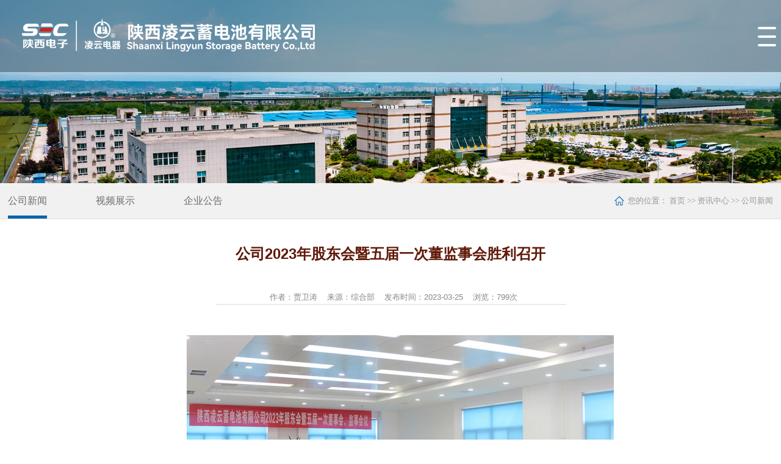

--- FILE ---
content_type: text/html; charset=utf8
request_url: http://www.lyxdc.cn/index-2-19-161-1.html
body_size: 7116
content:
<!DOCTYPE html>
<html lang="zh-cmn-Hans">
<head>
<meta http-equiv="Content-Type" content="text/html; charset=utf-8" />
<meta http-equiv="content-language" content="zh-CN" />
<meta name="viewport" content="width=device-width,initial-scale=1.0,minimum-scale=1.0,maximum-scale=1.0,user-scalable=no" />
<meta name="apple-mobile-web-app-capable" content="yes" />
<meta name="apple-mobile-web-app-status-bar-style" content="black" />
<meta name="format-detection" content="telephone=no" />
<meta name="author" content="世纪网络-网站建设-网站优化-https://www.bjsjwl.com" />
<meta name="renderer" content="webkit">
<meta http-equiv="X-UA-Compatible" content="IE=edge,chrome=1">
<title>公司2023年股东会暨五届一次董监事会胜利召开,公司新闻,陕西凌云蓄电池有限公司</title>
<meta name="keywords" content="公司2023年股东会暨五届一次董监事会胜利召开,公司新闻,陕西凌云蓄电池有限公司,陕西凌云蓄电池,汽车起动用蓄电池,船用蓄电池,光伏储能蓄电池,特种电池">
<meta name="description" content="公司2023年股东会暨五届一次董监事会胜利召开,公司新闻,陕西凌云蓄电池有限公司是陕西电子信息集团有限公司下属陕西凌云电器集团有限公司（国营第七六五厂）的控股子公司，1993年引进欧洲先进技术及工艺设备建成投产。经过20多年的持续发展，公司生产规模不断扩大，经营管理水平大步提升。">
<link href="http://www.lyxdc.cn/favicon.ico" rel="shortcut icon">
<link rel="stylesheet" type="text/css" href="http://www.lyxdc.cn/Theme/default/css/style.css">
<link rel="stylesheet" type="text/css" href="http://www.lyxdc.cn/Theme/default/css/respon.css">
<link rel="stylesheet" type="text/css" href="http://www.lyxdc.cn/Theme/default/css/animate.css">
<link rel="stylesheet" type="text/css" href="http://www.lyxdc.cn/Theme/default/css/swiper.min.css">
<link rel="stylesheet" type="text/css" href="http://www.lyxdc.cn/Sta/H5Vedio/mediaelementplayer.min.css" />
<script language="JavaScript" type="text/javascript" src="http://www.lyxdc.cn/Sta/js/jquery-1.7.2.min.js"></script>
<script language="JavaScript" type="text/javascript" src="http://www.lyxdc.cn/Sta/js/owl.carousel.js"></script>
<script language="JavaScript" type="text/javascript" src="http://www.lyxdc.cn/Sta/js/wow.min.js"></script>
<script language="JavaScript" type="text/javascript" src="http://www.lyxdc.cn/Sta/js/common.js"></script>
<script language="JavaScript" type="text/javascript" src="http://www.lyxdc.cn/Sta/js/MSClass.js"></script>
<script language="JavaScript" type="text/javascript" src="http://www.lyxdc.cn/Sta/js/swiper-3.4.2.jquery.min.js"></script>
<script language="JavaScript" type="text/javascript" src="http://www.lyxdc.cn/Sta/H5Vedio/mediaelement-and-player.min.js"></script>
<!--[if lt IE 9]>
    <script language="JavaScript" type="text/javascript" src="http://www.lyxdc.cn/Sta/js/html5shiv.min.js"></script>
    <script language="JavaScript" type="text/javascript" src="http://www.lyxdc.cn/Sta/js/respond.min.js"></script>
<![endif]-->
</head>
<body>
<!-----div wrapper start1----->
<div id="wrapper">
<!-----div header start1----->
<div id="header_i" class="animated fadeInDown">
<div id="header_con">
<!-----div logo start1----->
<div class="logo_bg animated fadeInLeft" title="陕西凌云蓄电池有限公司">
<div id="home"><a href="/" target="" alt="陕西凌云蓄电池有限公司" title="陕西凌云蓄电池有限公司"></a></div>
</div>
<!-----div logo end1----->

<!-----div pcmenu start1----->
<div id="navbox">
<div class="nav">
  <li class="drop-menu-effect animated fadeInRight mavli_spenda"><a href="/" target=""><span>首　页</span></a></li>
  <li class="drop-menu-effect animated fadeInRight mavli_spendb"><a href="http://www.lyxdc.cn/index-1-3-1.html" target=""><span>了解凌云</span></a>
<div class="submenu" style="left:-87px;">
  <div class="mj_menu_news_bg animated fadeInDown">
<div class="mj_menu_news_main" style="width:540px;">
  <div class="mj_menu_news_li">
<h1 class="animated fadeInLeft mj_menu_news_li_spenda">了解凌云</h1>
<ul class="mj_menu_li_txt1">						  
<li class="animated fadeInLeft mj_menu_news_li_spendb"><a href="http://www.lyxdc.cn/index-1-2-1.html" target="">公司简介</a></li>  
<li class="animated fadeInLeft mj_menu_news_li_spendc"><a href="http://www.lyxdc.cn/index-1-22-1.html" target="">发展历程</a></li>	  
<li class="animated fadeInLeft mj_menu_news_li_spendd"><a href="http://www.lyxdc.cn/index-1-103-1.html" target="">生产设备</a></li>
<li class="animated fadeInLeft mj_menu_news_li_spende"><a href="http://www.lyxdc.cn/index-1-98-1.html" target="">奖项荣誉</a></li>

</ul>   
<ul class="mj_menu_li_txt2">							
<li class="animated fadeInLeft mj_menu_news_li_spendf"><a href="http://www.lyxdc.cn/index-1-99-1.html" target="">资质认证</a></li>
<li class="animated fadeInLeft mj_menu_news_li_spendg"><a href="http://www.lyxdc.cn/index-1-100-1.html" target="">联系凌云</a></li>								
</ul> 
  </div>
  <div class="mj_menu_news_img"><img src="http://www.lyxdc.cn/Theme/default/images/menu_bg01.jpg" class="animated fadeInRight mj_menu_news_img_spend"/></div>
  <div style="clear:both;height:0px;overflow:hidden;"></div>
</div>
  </div>
</div>
  </li>
  <li class="drop-menu-effect animated fadeInRight mavli_spendc"><a href="http://www.lyxdc.cn/index-1-18-1.html" target=""><span>资讯中心</span></a>
<div class="submenu" style="left:-185px;">
  <div class="mj_menu_news_bg animated fadeInDown">
<div class="mj_menu_news_main" style="width:440px;">
  <div class="mj_menu_news_li">
<h1 class="animated fadeInLeft mj_menu_news_li_spenda">资讯中心</h1>
<ul class="mj_menu_li_txt1">						  
<li class="animated fadeInLeft mj_menu_news_li_spendb"><a href="http://www.lyxdc.cn/index-1-19-1.html" target="">公司新闻</a></li>			  
<li class="animated fadeInLeft mj_menu_news_li_spendc"><a href="http://www.lyxdc.cn/index-1-91-1.html" target="">视频展示</a></li>	
<li class="animated fadeInLeft mj_menu_news_li_spendd"><a href="http://www.lyxdc.cn/index-1-101-1.html" target="">企业公告</a></li>
</ul>
  </div>
  <div class="mj_menu_news_img"><img src="http://www.lyxdc.cn/Theme/default/images/menu_bg02.jpg" class="animated fadeInRight mj_menu_news_img_spend"/></div>
  <div style="clear:both;height:0px;overflow:hidden;"></div>
</div>
  </div>
</div>
  </li>
  <li class="drop-menu-effect animated fadeInRight mavli_spendd"> <a href="http://www.lyxdc.cn/index-31-8-1.html" target=""><span>产品与业务</span></a>
<div class="submenu" style="left:-280px;">
  <div class="mj_menu_news_bg animated fadeInDown">
<div class="mj_menu_news_main" style="width:630px;">
  <div class="mj_menu_news_li">
<h1 class="wow animated fadeInLeft mj_menu_news_li_spenda">产品与业务</h1>
<ul class="mj_menu_li_txt3">						  
<li class="animated fadeInLeft mj_menu_news_li_spendb"><a href="http://www.lyxdc.cn/index-31-26-1.html" target="">汽车起动用蓄电池</a></li>					  
<li class="animated fadeInLeft mj_menu_news_li_spendc"><a href="http://www.lyxdc.cn/index-31-55-1.html" target="">驻车空调用蓄电池</a></li>				  
<li class="animated fadeInLeft mj_menu_news_li_spendd"><a href="http://www.lyxdc.cn/index-31-70-1.html" target="">船用蓄电池</a></li>					  
<li class="animated fadeInLeft mj_menu_news_li_spende"><a href="http://www.lyxdc.cn/index-31-56-1.html" target="">光伏储能蓄电池</a></li>

</ul> 
<ul class="mj_menu_li_txt4">						   
<li class="animated fadeInLeft mj_menu_news_li_spendf"><a href="http://www.lyxdc.cn/index-31-88-1.html" target="">出口电池</a></li>						
</ul>                
  </div>
  <div class="mj_menu_news_img"><img src="http://www.lyxdc.cn/Theme/default/images/menu_bg03.jpg" class="animated fadeInRight mj_menu_news_img_spend"/></div>
  <div style="clear:both;height:0px;overflow:hidden;"></div>
</div>
  </div>
</div>
  </li>          
  <li class="drop-menu-effect animated fadeInRight mavli_spende"> <a href="http://www.lyxdc.cn/index-1-9-1.html" target=""><span>营销网络</span></a>
<div class="submenu" style="left:-185px;">
  <div class="mj_menu_news_bg animated fadeInDown">
<div class="mj_menu_news_main" style="width:440px;">
  <div class="mj_menu_news_li">
<h1 class="animated fadeInLeft mj_menu_news_li_spenda">营销网络</h1>
<ul class="mj_menu_li_txt1">						  
<li class="animated fadeInLeft mj_menu_news_li_spendb"><a href="http://www.lyxdc.cn/index-1-104-1.html" target="">合作伙伴</a></li>				  
<li class="animated fadeInLeft mj_menu_news_li_spendc"><a href="http://www.lyxdc.cn/index-1-60-1.html" target="">售后服务 </a></li>					  
<li class="animated fadeInLeft mj_menu_news_li_spendd"><a href="http://www.lyxdc.cn/index-1-64-1.html" target="">维护手册</a></li>
<li class="animated fadeInLeft mj_menu_news_li_spende"><a href="http://www.lyxdc.cn/index-1-96-1.html" target="">销售网络</a></li>					   
</ul>                    
  </div>
  <div class="mj_menu_news_img"><img src="http://www.lyxdc.cn/Theme/default/images/menu_bg04.jpg" class="animated fadeInRight mj_menu_news_img_spend"/></div>
  <div style="clear:both;height:0px;overflow:hidden;"></div>
</div>
  </div>
</div>
  </li>
  <li class="drop-menu-effect animated fadeInRight mavli_spendf"> <a href="http://www.lyxdc.cn/index-1-24-1.html" target=""><span>技术研发</span></a>
<div class="submenu" style="left:-242px;">
  <div class="mj_menu_news_bg animated fadeInDown">
<div class="mj_menu_news_main" style="width:440px;">
  <div class="mj_menu_news_li">
<h1 class="animated fadeInLeft mj_menu_news_li_spenda">技术研发</h1>
<ul class="mj_menu_li_txt1">						  
<li class="animated fadeInLeft mj_menu_news_li_spendb"><a href="http://www.lyxdc.cn/index-1-102-1.html" target="">技术中心</a></li>				  
<li class="animated fadeInLeft mj_menu_news_li_spendc"><a href="http://www.lyxdc.cn/index-1-79-1.html" target="">实验中心</a></li>					  
<li class="animated fadeInLeft mj_menu_news_li_spendd"><a href="http://www.lyxdc.cn/index-1-83-1.html" target="">知识产权</a></li>											   
</ul>                    
  </div>
  <div class="mj_menu_news_img"><img src="http://www.lyxdc.cn/Theme/default/images/menu_bg05.jpg" class="animated fadeInRight mj_menu_news_img_spend"/></div>
  <div style="clear:both;height:0px;overflow:hidden;"></div>
</div>
  </div>
</div>
  </li>
  <li class="drop-menu-effect animated fadeInRight mavli_spendg"> <a href="http://www.lyxdc.cn/index-1-76-1.html" target=""><span>加入我们</span></a>
<div class="submenu" style="left:-373px;">
  <div class="mj_menu_news_bg animated fadeInDown">
<div class="mj_menu_news_main" style="width:440px;">
  <div class="mj_menu_news_li">
<h1 class="animated fadeInLeft mj_menu_news_li_spenda">加入我们</h1>
<ul class="mj_menu_li_txt1">						  
<li class="animated fadeInLeft mj_menu_news_li_spendb"><a href="http://www.lyxdc.cn/index-1-86-1.html" target="">人才战略</a></li>				  
<li class="animated fadeInLeft mj_menu_news_li_spendc"><a href="http://www.lyxdc.cn/index-1-94-1.html" target="">招聘信息 </a></li>					  				   
</ul>                    
  </div>
  <div class="mj_menu_news_img"><img src="http://www.lyxdc.cn/Theme/default/images/menu_bg06.jpg" class="animated fadeInRight mj_menu_news_img_spend"/></div>
  <div style="clear:both;height:0px;overflow:hidden;"></div>
</div>
  </div>
</div>
  </li>
</div>
</div>
<!-----div pcmenu end1----->

<!-----div mobmenu start1----->
<div class="menu_div">
<span><i></i><i></i><i></i></span>
</div>		
<ul class="m_ul animated fadeInRight">
<li cur="home">
<a href="/" class="animated fadeInLeft phmavli_spenda"><strong>首　　页</strong></a>
</li>
<li cur="about">
<a href="javascript:;" class="animated fadeInLeft phmavli_spendb"><strong>关于我们</strong><i>+</i></a>
<p class="animated fadeInDown mj_menu_news_li_spenda">
<a href="http://www.lyxdc.cn/index-1-2-1.html" target="" class="animated fadeInLeft mj_menu_news_li_spenda">公司简介</a>
<a href="http://www.lyxdc.cn/index-1-22-1.html" target="" class="animated fadeInLeft mj_menu_news_li_spendb">发展历程</a>
<a href="http://www.lyxdc.cn/index-1-103-1.html" target="" class="animated fadeInLeft mj_menu_news_li_spendc">生产装备</a>
<a href="http://www.lyxdc.cn/index-1-98-1.html" target="" class="animated fadeInLeft mj_menu_news_li_spendd">奖项荣誉</a>
<a href="http://www.lyxdc.cn/index-1-99-1.html" target="" class="animated fadeInLeft mj_menu_news_li_spende">资质认证</a>
<a href="http://www.lyxdc.cn/index-1-100-1.html" target="" class="animated fadeInLeft mj_menu_news_li_spendf">联系我们</a>
</p>
</li>
<li cur="news">
<a href="javascript:;" class="animated fadeInLeft phmavli_spendc"><strong>资讯中心</strong><i>+</i></a>
<p class="animated fadeInDown mj_menu_news_li_spenda">
<a href="http://www.lyxdc.cn/index-1-19-1.html" target="" class="animated fadeInLeft mj_menu_news_li_spenda">公司新闻</a>  
<a href="http://www.lyxdc.cn/index-1-91-1.html" target="" class="animated fadeInLeft mj_menu_news_li_spendb">视频展示</a>
<a href="http://www.lyxdc.cn/index-1-101-1.html" target="" class="animated fadeInLeft mj_menu_news_li_spendc">企业公告</a>
</p>
</li>
<li cur="product">
<a href="javascript:;" class="animated fadeInLeft phmavli_spendd"><strong>产品与业务</strong><i>+</i></a>
<p class="animated fadeInDown mj_menu_news_li_spenda">
<a href="http://www.lyxdc.cn/index-31-26-1.html" target="" class="animated fadeInLeft mj_menu_news_li_spenda">汽车起动用蓄电池</a>  
<a href="http://www.lyxdc.cn/index-31-55-1.html" target="" class="animated fadeInLeft mj_menu_news_li_spendb">驻车空调用蓄电池</a>		  
<a href="http://www.lyxdc.cn/index-31-70-1.html" target="" class="animated fadeInLeft mj_menu_news_li_spendc">船用蓄电池</a>			  
<a href="http://www.lyxdc.cn/index-31-56-1.html" target="" class="animated fadeInLeft mj_menu_news_li_spendd">光伏储能蓄电池</a>
<a href="http://www.lyxdc.cn/index-31-88-1.html" target="" class="animated fadeInLeft mj_menu_news_li_spende">出口电池</a>
</p>
</li>
<li cur="network">
<a href="javascript:;" class="animated fadeInLeft phmavli_spende"><strong>营销网络</strong><i>+</i></a>
<p class="animated fadeInDown mj_menu_news_li_spenda">
<a href="http://www.lyxdc.cn/index-1-104-1.html" target="" class="animated fadeInLeft mj_menu_news_li_spenda">合作伙伴</a>	 
<a href="http://www.lyxdc.cn/index-1-60-1.html" target="" class="animated fadeInLeft mj_menu_news_li_spendb">售后服务</a> 
<a href="http://www.lyxdc.cn/index-1-64-1.html" target="" class="animated fadeInLeft mj_menu_news_li_spendc">维护手册</a>
<a href="http://www.lyxdc.cn/index-1-96-1.html" target="" class="animated fadeInLeft mj_menu_news_li_spendd">销售网络</a>
</p>
</li>
<li cur="study">
<a href="javascript:;" class="animated fadeInLeft phmavli_spendf"><strong>技术研发</strong><i>+</i></a>
<p class="animated fadeInDown mj_menu_news_li_spenda">
<a href="http://www.lyxdc.cn/index-1-102-1.html" target="" class="animated fadeInLeft mj_menu_news_li_spenda">技术中心</a>	 
<a href="http://www.lyxdc.cn/index-1-79-1.html" target="" class="animated fadeInLeft mj_menu_news_li_spendb">实验中心</a> 
<a href="http://www.lyxdc.cn/index-1-83-1.html" target="" class="animated fadeInLeft mj_menu_news_li_spendc">知识产权</a>
</p>
</li>
<li cur="join">
<a href="javascript:;" class="animated fadeInLeft phmavli_spendg"><strong>加入我们</strong><i>+</i></a>
<p class="animated fadeInDown mj_menu_news_li_spenda">
<a href="http://www.lyxdc.cn/index-1-86-1.html" target="" class="animated fadeInLeft mj_menu_news_li_spenda">人才战略</a>	 
<a href="http://www.lyxdc.cn/index-1-94-1.html" target="" class="animated fadeInLeft mj_menu_news_li_spendb">招聘信息</a>
</p>
</li>
</ul>
<!-----div mobmenu end1----->
</div>
</div>
<!-----div header end1-----><div id='head_div'><img src='../images/sort/20230516110553vAlgLL.jpg'></div><div id="center_top" class="wow animated fadeInUp" data-wow-duration="1.5s">
<div id="center_con">
<div id='menu_top_list'><ul><li class='wow animated fadeInRight' data-wow-delay='0s' data-wow-duration='1.5s'><h1><a href='http://www.lyxdc.cn/index-1-19-1.html' class='side_on' title='公司新闻'>公司新闻</a></h1></li><li class='class_col'></li><li class='wow animated fadeInRight' data-wow-delay='0.2s' data-wow-duration='1.5s'><h1><a href='http://www.lyxdc.cn/index-1-91-1.html' class='side_out' title='视频展示'>视频展示</a></h1></li><li class='class_col'></li><li class='wow animated fadeInRight' data-wow-delay='0.4s' data-wow-duration='1.5s'><h1><a href='http://www.lyxdc.cn/index-1-101-1.html' class='side_out' title='企业公告'>企业公告</a></h1></li></ul></div><div class="title_path wow animated fadeInLeft" data-wow-duration="1.5s"><h1>您的位置：<a href='/' class='guide_menu'> 首页</a> &gt;&gt; <a  href='http://www.lyxdc.cn/index-1-18-1.html' class='guide_menu'>资讯中心</a> &gt;&gt; <a  href='http://www.lyxdc.cn/index-1-19-1.html' class='guide_menu'>公司新闻</a></h1></div>
</div>
</div>
<table width="100%" border="0" style="height:20px;"><tr><td></td></tr></table>
<div id="main_con">
<br><table width='100%' border='0' cellspacing='0' cellpadding='0' align='center'><tr><td align=center class='caption wow animated fadeInUp' data-wow-duration='1.5s'><h4>公司2023年股东会暨五届一次董监事会胜利召开</h4></td></table><table border='0' height='20' cellspacing='0' cellpadding='0' align='center'><tr><td align='left'></td></tr></table><table border='0' cellspacing='0' cellpadding='0' align='center' class='content_table'><tr><td align='center'><div class='notes wow animated fadeInLeft' data-wow-duration='1.5s'><h1>作者：贾卫涛&nbsp;&nbsp;&nbsp;&nbsp;来源：综合部&nbsp;&nbsp;&nbsp;&nbsp;发布时间：2023-03-25&nbsp;&nbsp;&nbsp;&nbsp;浏览：<font id='hits'>799</font>次</h1></div></td></tr></table><table border='0' height='50' cellspacing='0' cellpadding='0' align='center'><tr><td align='left'></td></tr></table><div id='pc_content'><table width=100% border='0' cellspacing='0' cellpadding='0' align='center' class='body_table_con wow animated fadeInUp' data-wow-duration='1.5s'><tr><td align='left'><p style="text-align:center;font-size:16px;text-indent:2em;margin-top:0px;margin-bottom:1em;line-height:2;">
	<img src="http://www.lyxdc.cn/images/image/202305/20230526110027_80731.jpg" alt="" />
</p>
<p style="font-size:16px;text-indent:2em;margin-top:0px;margin-bottom:1em;line-height:2;">
	3月24日，公司2023年股东会暨五届一次董事会、监事会隆重召开，公司股东代表，董事、监事参加，经理班子成员列席。
</p>
<p style="font-size:16px;text-indent:2em;margin-top:0px;margin-bottom:1em;line-height:2;">
	会议首先举行公司2023年股东会。根据股东委派意见，会议确认产生第五届董事会，李中健、周永义、马尧、范扬发、雷亮亮、杨抗震、杨晓东为公司第五届董事会董事。根据股东及职工代表组长会议推荐意见，会议确认产生第五届监事会，王焕章、王培、贾卫涛为公司第五届监事会监事。
</p>
<p style="font-size:16px;text-indent:2em;margin-top:0px;margin-bottom:1em;line-height:2;">
	随后，召开公司第五届董事会第一次会议，选举马尧为公司第五届董事会董事长；根据董事长提名，聘任马尧为公司总经理；根据总经理提名，聘任戴玮、杨晓东、房旭丹、陈强为公司副总经理。按照公司章程和有关规定，在公司第五届监事会第一次会上，选举王焕章为公司监事会主席。
</p>
<p style="font-size:16px;text-indent:2em;margin-top:0px;margin-bottom:1em;line-height:2;">
	会上，公司董事长、总经理马尧重点就董事会过去一年的履职情况、公司2022年度经营工作完成情况以及2023年工作打算进行了汇报说明。与会的其他董、监事分别就公司经营及后期发展规划等提出意见建议。会议审议并一致通过《董事会工作报告》《监事会工作报告》《2022年度经营工作报告》《2022年度财务决算及2023年度财务预算方案说明》等6项报告议案。
</p>
<p style="font-size:16px;text-indent:2em;margin-top:0px;margin-bottom:1em;line-height:2;">
	凌云集团党委副书记、总经理周永义在会上就公司2022年市场开拓、节支降本、管理提升等方面取得的成绩提出表扬。针对2023年工作，他提出三点要求：一是要提振信心，鼓足干劲，推动各项工作开创新局面；二是要创新性开展工作，加大研发及市场领域拓展，提升产品竞争力和市场份额；三是要继续做好降本增效工作，严格落实各项措施，确保完成既定任务指标。
</p>
<p style="font-size:16px;text-indent:2em;margin-top:0px;margin-bottom:1em;line-height:2;">
	凌云集团党委书记、董事长李中健在会上作了重要讲话。他首先就与会人员提出的建议和意见，要求公司经理班子认真研究予以落实。他指出，凌云蓄电池是凌云集团2023年大力发展民品业务的关键，要实现突破发展，市场销售是关键。他就做好2023年市场销售工作提出三点要求：一是创新思路方法。要调整经营策略，主动求变，深入研究市场和产品定价定位，创新营销模式，实现市场突破；二是紧盯任务指标。要按照既定目标和计划抓实抓细各项措施，加强销售和售后人员力量，精心组织零售市场拓展，跟踪衔接好乘用车配套项目，确保取得实效；三是强化成本管控。要在索赔控制、节支降本及降低两金占用等方面花大力气，切实降低经营成本，提升产品竞争力。最后，李中健鼓励蓄电池公司新一届经理班子要变压力为动力，勇于寻求新突破，展现新气象，并预祝公司2023年经营取得好的成绩。
</p>
<p style="font-size:16px;text-indent:2em;margin-top:0px;margin-bottom:1em;line-height:2;">
	新征程要有新作为，新时代必有新作为。公司将认真落实会议要求，按照年度计划安排，奋发有为，团结一致，开拓创新，推动各项工作加快实施，确保全年经营目标顺利实现。
</p>
<p style="font-size:16px;text-indent:2em;margin-top:0;margin-bottom:1em;line-height:2;">
	<br />
</p></td></tr></table></div><div id='ph_content'><table width=100% border='0' cellspacing='0' cellpadding='0' align='center' class='body_table_con wow animated fadeInUp' data-wow-duration='1.5s'><tr><td align='left'><p style="text-align:center;font-size:16px;text-indent:2em;margin-top:0px;margin-bottom:1em;line-height:2;">
	<p align='center'><img width='90%' src='http://www.lyxdc.cn/images/image/202305/20230526110027_80731.jpg' border='0'></p>
</p>
<p style="font-size:16px;text-indent:2em;margin-top:0px;margin-bottom:1em;line-height:2;">
	3月24日，公司2023年股东会暨五届一次董事会、监事会隆重召开，公司股东代表，董事、监事参加，经理班子成员列席。
</p>
<p style="font-size:16px;text-indent:2em;margin-top:0px;margin-bottom:1em;line-height:2;">
	会议首先举行公司2023年股东会。根据股东委派意见，会议确认产生第五届董事会，李中健、周永义、马尧、范扬发、雷亮亮、杨抗震、杨晓东为公司第五届董事会董事。根据股东及职工代表组长会议推荐意见，会议确认产生第五届监事会，王焕章、王培、贾卫涛为公司第五届监事会监事。
</p>
<p style="font-size:16px;text-indent:2em;margin-top:0px;margin-bottom:1em;line-height:2;">
	随后，召开公司第五届董事会第一次会议，选举马尧为公司第五届董事会董事长；根据董事长提名，聘任马尧为公司总经理；根据总经理提名，聘任戴玮、杨晓东、房旭丹、陈强为公司副总经理。按照公司章程和有关规定，在公司第五届监事会第一次会上，选举王焕章为公司监事会主席。
</p>
<p style="font-size:16px;text-indent:2em;margin-top:0px;margin-bottom:1em;line-height:2;">
	会上，公司董事长、总经理马尧重点就董事会过去一年的履职情况、公司2022年度经营工作完成情况以及2023年工作打算进行了汇报说明。与会的其他董、监事分别就公司经营及后期发展规划等提出意见建议。会议审议并一致通过《董事会工作报告》《监事会工作报告》《2022年度经营工作报告》《2022年度财务决算及2023年度财务预算方案说明》等6项报告议案。
</p>
<p style="font-size:16px;text-indent:2em;margin-top:0px;margin-bottom:1em;line-height:2;">
	凌云集团党委副书记、总经理周永义在会上就公司2022年市场开拓、节支降本、管理提升等方面取得的成绩提出表扬。针对2023年工作，他提出三点要求：一是要提振信心，鼓足干劲，推动各项工作开创新局面；二是要创新性开展工作，加大研发及市场领域拓展，提升产品竞争力和市场份额；三是要继续做好降本增效工作，严格落实各项措施，确保完成既定任务指标。
</p>
<p style="font-size:16px;text-indent:2em;margin-top:0px;margin-bottom:1em;line-height:2;">
	凌云集团党委书记、董事长李中健在会上作了重要讲话。他首先就与会人员提出的建议和意见，要求公司经理班子认真研究予以落实。他指出，凌云蓄电池是凌云集团2023年大力发展民品业务的关键，要实现突破发展，市场销售是关键。他就做好2023年市场销售工作提出三点要求：一是创新思路方法。要调整经营策略，主动求变，深入研究市场和产品定价定位，创新营销模式，实现市场突破；二是紧盯任务指标。要按照既定目标和计划抓实抓细各项措施，加强销售和售后人员力量，精心组织零售市场拓展，跟踪衔接好乘用车配套项目，确保取得实效；三是强化成本管控。要在索赔控制、节支降本及降低两金占用等方面花大力气，切实降低经营成本，提升产品竞争力。最后，李中健鼓励蓄电池公司新一届经理班子要变压力为动力，勇于寻求新突破，展现新气象，并预祝公司2023年经营取得好的成绩。
</p>
<p style="font-size:16px;text-indent:2em;margin-top:0px;margin-bottom:1em;line-height:2;">
	新征程要有新作为，新时代必有新作为。公司将认真落实会议要求，按照年度计划安排，奋发有为，团结一致，开拓创新，推动各项工作加快实施，确保全年经营目标顺利实现。
</p>
<p style="font-size:16px;text-indent:2em;margin-top:0;margin-bottom:1em;line-height:2;">
	<br />
</p></td></tr></table></div><table border='0' height='30' cellspacing='0' cellpadding='0' align='center'><tr><td align='left'></td></tr></table><div id='pre_next'><ul><li><h1 class='wow animated fadeUp' data-wow-duration='1.5s'><a href='http://www.lyxdc.cn/index-2-19-180-1.html'title='凝心聚力，共创共赢——内蒙古地区经销商座谈会成功举办'>[上一篇] 凝心聚力，共创共赢——内蒙古地区经销商座谈会成功举办</a></h1><h2 class='wow animated fadeUp' data-wow-delay='0.5s' data-wow-duration='1.5s'><a href='http://www.lyxdc.cn/index-2-19-160-1.html'title='公司召开2023年职工暨会员代表大会'>[下一篇] 公司召开2023年职工暨会员代表大会</a></h2></li></ul></div><table width="100%" border="0" style="height:20px;"><tr><td></td></tr></table>		   
</div>
</div>
<!-----div wrapper end1----->
<!-----div footer start1----->
<div id="footer" class="wow animated fadeUp" data-wow-duration="1.5s">
<div id="footer_con">
<!--div pcfooter start1-->
<div id="foorer_menu">
<table width="100%" border="0" cellspacing="0" cellpadding="0" align="center">
  <tr>
<td width="488" valign="top" align="left">
<div class="foot_logo"></div>
<table width="100%" border="0" style="height:15px;"><tr><td></td></tr></table>
<div class="addressr">地　址：陕西省宝鸡市高新开发区汽车工业园陕六路8号</div>
<div class="addressr">Email：lingyunxudianchi@yeah.net</div>
<div class="addressr">电　话：0917-2798188 2798170 400-1001691</div>
<div class="addressr">传　真：0917-2798158 2798159</div>
<div class="addressr">售后服务：0917-2798172</div>
<table width="100%" border="0" style="height:15px;"><tr><td></td></tr></table>
<div class="wxewm"></div>
<div class="dyewm"></div>
</td>
<td width="100"></td>
<td width="179" align="left" valign="top"><div id='menu_foot'><span>了解凌云</span><ul><li><h1><a href='http://www.lyxdc.cn/index-1-2-1.html'>公司简介</a></h1></li><li><h1><a href='http://www.lyxdc.cn/index-1-22-1.html'>发展历程</a></h1></li><li><h1><a href='http://www.lyxdc.cn/index-1-103-1.html'>生产设备</a></h1></li><li><h1><a href='http://www.lyxdc.cn/index-1-98-1.html'>奖项荣誉</a></h1></li><li><h1><a href='http://www.lyxdc.cn/index-1-99-1.html'>资质认证</a></h1></li><li><h1><a href='http://www.lyxdc.cn/index-1-100-1.html'>联系凌云</a></h1></li></ul></div></td>
<td width="169" align="left" valign="top"><div id='menu_foot'><span>资讯中心</span><ul><li><h1><a href='http://www.lyxdc.cn/index-1-19-1.html'>公司新闻</a></h1></li><li><h1><a href='http://www.lyxdc.cn/index-1-91-1.html'>视频展示</a></h1></li><li><h1><a href='http://www.lyxdc.cn/index-1-101-1.html'>企业公告</a></h1></li></ul></div></td>
<td width="234" align="left" valign="top"><div id='menu_foot'><span>产品与业务</span><ul><li><h1><a href='http://www.lyxdc.cn/index-31-26-1.html'>汽车起动用蓄电池</a></h1></li><li><h1><a href='http://www.lyxdc.cn/index-31-55-1.html'>驻车空调用蓄电池</a></h1></li><li><h1><a href='http://www.lyxdc.cn/index-31-70-1.html'>船用蓄电池</a></h1></li><li><h1><a href='http://www.lyxdc.cn/index-31-56-1.html'>光伏储能蓄电池</a></h1></li><li><h1><a href='http://www.lyxdc.cn/index-31-88-1.html'>出口电池</a></h1></li></ul></div></td>
<td width="169" align="left" valign="top"><div id='menu_foot'><span>营销网络</span><ul><li><h1><a href='http://www.lyxdc.cn/index-1-104-1.html'>合作伙伴</a></h1></li><li><h1><a href='http://www.lyxdc.cn/index-1-60-1.html'>售后服务</a></h1></li><li><h1><a href='http://www.lyxdc.cn/index-1-64-1.html'>维护手册</a></h1></li><li><h1><a href='http://www.lyxdc.cn/index-1-96-1.html'>销售网络</a></h1></li></ul></div></td>
<td width="95" align="left" valign="top"><div id='menu_foot'><span>技术研发</span><ul><li><h1><a href='http://www.lyxdc.cn/index-1-102-1.html'>技术中心</a></h1></li><li><h1><a href='http://www.lyxdc.cn/index-1-79-1.html'>实验中心</a></h1></li><li><h1><a href='http://www.lyxdc.cn/index-1-83-1.html'>知识产权</a></h1></li></ul></div></td>
  </tr> 
</table>
</div>
<div id="footer_emoji">		
<table width="100%" border="0" height="80px" cellspacing="0" cellpadding="0" align="center">
  <tr>
<td valign="middle" align="left" class="addrest">陕西凌云蓄电池有限公司　版权所有© 2023 All Rights Reserved　<a href="https://beian.miit.gov.cn/" target="_blank" class="addrest" rel="nofollow">陕ICP备2023006825号</a>　技术支持<a href="../Admin/governlgn.php" target="_blank" class="addrest"> : </a><a href="http://www.bjsjwl.com/" target="_blank" class="addrest">世纪网络</a></td>			  
  <td valign="middle" align="right">
<div class="yqlj">
<div class="lf">友情链接</div>
<div class="arr"><p></p></div>
<p class="clear"></p>
<div class="link">
<a href="https://www.sxdzjt.com/" target="_blank">陕西电子信息集团有限公司</a>
<a href="http://www.lingyungroup.com.cn/" target="_blank">陕西凌云电器集团有限公司</a>
<a href="http://www.bj-fire.com/" target="_blank">陕西银河消防科技装备股份有限公司</a>
<a href="http://www.sxlyhc.com/" target="_blank">陕西凌云恒创科技有限公司</a>
<a href="http://www.carradio.com.cn/" target="_blank">深圳市宝凌电子股份有限公司</a>
</div>
</div>
  </td>
  </tr>
</table>
</div>
<!--div pcfooter end1-->	

<!--div mobfooter start1-->
<div id="footer_mobemoji">		
<table width="100%" border="0" height="50px" cellspacing="0" cellpadding="0" align="center">
  <tr>
<td valign="middle" align="center" class="addrest">陕西凌云蓄电池有限公司<br />
版权所有© 2023 All Rights Reserved<br>
地址: 陕西省宝鸡市高新开发区汽车工业园陕六路8号<br>
电话：0917-2798188　E-mail：lingyunxudianchi@yeah.net<br>
技术支持：<a href="http://www.bjsjwl.com/" target="_blank" class="addrest">世纪网络</a></td>
  </tr>
</table>
</div>
<!--div mobfooter end1-->
</div>
</div>
<!-----div footer end1-----></body>
</html>

--- FILE ---
content_type: text/css
request_url: http://www.lyxdc.cn/Theme/default/css/style.css
body_size: 72037
content:
/*默认字体样式、大小、行高、背景......*/
body{
	font-size: 12px; 
	height:20px;
	line-height:18px;  
	margin:0 auto;
	background-color:#FFFFFF;
	font-family:Microsoft Yahei;
}
*{margin:0px; padding:0px;}
body,form,ul,li, p,dl,dd,dt,h,th,h3,span{margin:0;padding:0;}
li,ul{list-style: none;}

video{BORDER-BOTTOM: 0px; BORDER-LEFT: 0px; BORDER-TOP: 0px; BORDER-RIGHT: 0px;}
body, h1, h2, h3, h4, h5, h6, hr, p, blockquote,dl, dt, dd, ul, ol, li,pre,form, fieldset, legend, button, input, textarea,th,td{margin:0;padding:0;}
body,button, input, select, textarea{font: 14px/1.0 "Arial","Microsoft YaHei","黑体","宋体","KaiTi",sans-serif;}

.fontb{ font-weight:600;}
.black{ color:#000000;}
.4px_line{height:4px;line-height:4px;width:100%; margin:0px; padding:0px;overflow:hidden;clear:both; float:none;}
#1px_line{height:2px;line-height:2px;width:100%; margin:0px; padding:0px;overflow:hidden;clear:both; overflow:hidden;}
#clear{clear:both;line-height: 0px; height:0px;}/*清除浮动*/
.thin_a {text-decoration: none; font-weight:100;}
.bot_line { width:98%; height:26px; background:url(../images/bot_line_bg.jpg) repeat-x top;padding-left:12px; padding-top:2px; line-height:18px;text-align:left;}
.ke-zeroborder{margin:0 auto;}
.choose_item{ padding-right:20px; height:24px; line-height:24px;}
.tbmsg{background-color:#dcdcdc;}
.tbmsg tr{height:40px;}
.tbmsg tr th{ width:45px; height:390px;background-color:#ffffff; padding:3px;}
.tbmsg tr td{font-size:13px;font-weight:100px;line-height:20px;background-color:#ffffff; padding:3px;font-family:Microsoft Yahei;}

input,TEXTAREA{ color:#000000;}
h1{font-size: 12px;font-weight:100;} 
h2{font-size: 14px; } 

h4{font-size: 18px; } 
h5{font-size: 20px; } 
h6{font-size: 14px; font-weight:100;} 
img{border: 0;}/*图片边框为0*/
.rfloat{float:right;}/*更多右浮动*/
.scrollpicpadding { margin:0px 4px;}

.checkbox{border: 0px;}/*选择框样式定义 */ 
.content{ font-size:14px; line-height:25px;}
.table{ margin:0 auto;} 

/*默认链接样式----四种状态全设*/
a{text-decoration: none;font-size:12px;font-family:Microsoft Yahei;} 
a:link {color: #000000;font-size:12px;font-family:Microsoft Yahei;}
a:visited {color: #000000;font-size:12px;font-family:Microsoft Yahei;}
a:hover{color: #000000;	text-decoration: none;font-size:12px;font-family:Microsoft Yahei;}
a:active {color: #000000;font-size:12px;font-family:Microsoft Yahei;}

.gray{ color:#FCF8F8;font-size:12px;line-height:27px;font-family:Microsoft Yahei;}
a.gray:link {color:#FCF8F8;font-size:12px;font-family:Microsoft Yahei;}
a.gray:visited {color:#FCF8F8;font-size:12px;font-family:Microsoft Yahei;}
a.gray:hover{color:#FCF8F8;	text-decoration: none;font-size:12px;font-family:Microsoft Yahei;}
a.gray:active {color:#FCF8F8;font-size:12px;font-family:Microsoft Yahei;}

.grays{ color:#373232;font-size:13px;line-height:27px;font-family:Microsoft Yahei;}
a.grays:link {color:#373232;font-size:13px;font-family:Microsoft Yahei;}
a.grays:visited {color:#373232;font-size:13px;font-family:Microsoft Yahei;}
a.grays:hover{color:#373232;	text-decoration: none;font-size:13px;font-family:Microsoft Yahei;}
a.grays:active {color:#373232;font-size:13px;font-family:Microsoft Yahei;}

#ads{width:100%; height:350px;background:url(../images/01.jpg) no-repeat center top;overflow:hidden;}

/* 结构部分 */
#wrapper{margin:0 auto;width:100%;overflow:hidden;}/*页面外围控制整体布局宽度*/
#main{margin:0 auto;width:1320px;height:auto;overflow:hidden;}/*主体部分*/
#wrappers{margin:0 auto; width:1320px;overflow:hidden;}
#large{float:right;width:960px;height:auto;overflow:hidden;}
#left{float:left;width:275px;height:auto;overflow:hidden;}

.clockcolor{color:#f1f4f5;font-size:12px;font-weight:500;line-height:30px;font-family:Microsoft Yahei;}
a.clockcolor:link{color:#f1f4f5;font-size:12px;font-weight:500;line-height:30px;font-family:Microsoft Yahei;}
a.clockcolor:visited{color:#f1f4f5;font-size:12px;font-weight:500;line-height:30px;font-family:Microsoft Yahei;}
a.clockcolor:active{color:#f1f4f5;font-size:12px;font-weight:500;line-height:30px;font-family:Microsoft Yahei;}
a.clockcolor:hover{color:#f1f4f5;font-size:12px;font-weight:500;line-height:30px;font-family:Microsoft Yahei;}
#top_bar{margin:0 auto;width:1320px;height:32px;overflow:hidden;}

#menu_map{margin:0 auto;width:99%;overflow:hidden;}
#menu_map span{margin:0 auto;width:99.9%;border-top:#D6DBE1 1px solid;border-left:#D6DBE1 1px solid;border-right:#D6DBE1 1px solid;border-bottom:#CCCCCC 3px solid;background-color:#F5F8FA;height:35px;line-height:35px;display:block;color:#000000;font-size:12px;font-weight:600;vertical-align:middle;text-align:left;text-indent:20px;font-family:Microsoft Yahei;}
#menu_map span a{text-indent:20px;line-height:35px;display:block;text-align:left;color:#000000;text-decoration:none;font-size:12px;font-weight:600;font-family:Microsoft Yahei;}
#menu_map span a:link{display:block;text-align:left;color:#000000; text-decoration:none;font-size:12px;font-weight:600;font-family:Microsoft Yahei;}
#menu_map span a:visited{display:block;text-align:left;color:#000000; text-decoration:none;font-size:12px;font-weight:600;font-family:Microsoft Yahei;}
#menu_map span a:active{display:block;text-align:left;color:#000000; text-decoration:none;font-size:12px;font-weight:600;font-family:Microsoft Yahei;}
#menu_map span a:hover{display:block;height:auto;color:#000000;text-decoration:none;font-size:12px;font-weight:600;font-family:Microsoft Yahei;}
#menu_map ul{width:100%;height:auto;overflow:hidden;}
#menu_map ul li{margin:0 auto;width:99.9%;height:auto;overflow:hidden;}
#menu_map ul li h1{background:url(../images/menu_map.jpg) repeat-x bottom;color:#333333;height:48px;line-height:48px;font-size:16px;font-weight:100;overflow:hidden;}
#menu_map ul li h1 a{line-height:48px;display:block;text-indent:20px;text-align:left;color:#333333;text-decoration:none;font-size:12px;font-weight:500;font-family:Microsoft Yahei;}
#menu_map ul li h1 a:link{display:block;text-align:left;color:#333333; text-decoration:none;font-size:12px;font-weight:500;font-family:Microsoft Yahei;}
#menu_map ul li h1 a:visited{display:block;text-align:left;color:#333333; text-decoration:none;font-size:12px;font-weight:500;font-family:Microsoft Yahei;}
#menu_map ul li h1 a:active{display:block;text-align:left;color:#333333; text-decoration:none;font-size:12px;font-weight:500;font-family:Microsoft Yahei;}
#menu_map ul li h1 a:hover{display:block;height:auto;color:#333333;text-decoration:none;font-size:12px;font-weight:500;font-family:Microsoft Yahei;}

#map_listname{ float:none;width:100%;}
#map_listname ul{ margin-left:20px;width:100%;}
#map_listname ul li{float:left;margin-right:18px;width:auto;height:48px;line-height:48px;text-align:left;list-style-type: none;}
#map_listname ul li h2{height:48px;line-height:48px;width:auto;text-align:left;float:left;clear:right;font-size:12px;font-family:Microsoft Yahei;}
#map_listname ul li h2 a{ color:#ABABAB;text-decoration:none; text-align:left; font-weight:500;margin-bottom:0px;font-size:12px;font-family:Microsoft Yahei;}
#map_listname ul li h2 a:link{color:#ABABAB;text-decoration:none; text-align:left; font-weight:500;font-size:12px;font-family:Microsoft Yahei;}
#map_listname ul li h2 a:visited{color:#ABABAB;text-decoration:none; text-align:left; font-weight:500;font-size:12px;font-family:Microsoft Yahei;}
#map_listname ul li h2 a:active{color:#ABABAB;text-decoration:none; text-align:left; font-weight:500;font-size:12px;font-family:Microsoft Yahei;} 
#map_listname ul li h2 a:hover{color:#ABABAB;text-decoration:none; text-align:left; font-weight:500;font-size:12px;font-family:Microsoft Yahei;}

#header_i{display:block;position:fixed;top:0px;z-index:99999999;width:100%;background-color:#000000;height:118px;box-shadow:0 0 18px rgba(210,210,210,0.6);background-color:rgba(0,0,0,0.3);-webkit-transform:translateZ(0);}
#header_i_navs{display:block;position:fixed;top:0px;z-index:99999999;width:100%;background-color:#18478f;height:118px;box-shadow:0 0 18px rgba(210,210,210,0.6);-webkit-transform: translateZ(0);}
#header_con{display:block;margin:0 auto;width:1320px;height:118px;}

/*logo start*/
.logo_bg{float:left;display:inline-block;position:relative;z-index:9999;width:604px;height:118px;background:url(../images/logo.png) no-repeat left center;overflow:hidden;animation-delay:1s;-webkit-animation-delay:1s;}
#home{margin-top:26px;width:604px;height:66px;overflow:hidden;cursor:pointer;}
#home a{display:block;width:604px;height:66px;cursor:pointer;}
/*logo start*/

/*pcmenu start*/
#navbox{height:118px;position:relative;margin:auto;width:700px;float:right;z-index:9999999;}
.nav{margin:0 auto;height:118px;list-style:none;display:flex;justify-content:space-between;}
.nav li{height:56px;list-style:none;}
.nav li.last{background:none;}
.nav li a{text-decoration:none;}
.nav li a span{float:left;display:block;line-height:118px;font-size:17px;color:#fdfdfb;cursor:pointer;font-family:Microsoft Yahei;}
.nav li a span:hover{color:#DA760A;font-weight:bold;}

.mavli_spenda{animation-delay:0.5s;-webkit-animation-delay:0.5s;}
.mavli_spendb{animation-delay:0.7s;-webkit-animation-delay:0.7s;}
.mavli_spendc{animation-delay:0.9s;-webkit-animation-delay:0.9s;}
.mavli_spendd{animation-delay:1.1s;-webkit-animation-delay:1.1s;}
.mavli_spende{animation-delay:1.3s;-webkit-animation-delay:1.3s;}
.mavli_spendf{animation-delay:1.5s;-webkit-animation-delay:1.5s;}
.mavli_spendg{animation-delay:1.7s;-webkit-animation-delay:1.7s;}

.mj_hover_menu{text-decoration:none;height:40px;}
.nav li.selected .submenu{display:block;}
.nav li .submenu{display:none;position:absolute;top:118px;left:-9px;}
.nav li .submenu li{float:none;padding:0;background:none;height:auto;border-bottom:dotted 0px #BEBEBE;}
.mj_menu_pro_bg{width:825px;height:335px;}
.mj_menu_pro_main{width:765px;margin:auto;padding-top:12px;}
.mj_menu_pro_li{float:left;}
.mj_menu_li_txt1{float:left;padding:5px 0px 9px 0;width:100px;}
.mj_menu_li_txt2{float:left;padding:5px 0px 9px 0;width:100px;}
.mj_menu_li_txt3{float:left;padding:5px 0px 9px 0;width:145px;}
.mj_menu_li_txt4{float:left;padding:5px 0px 9px 0;width:145px;}

.mj_menu_li_txt1 li,.mj_menu_li_txt2 li,.mj_menu_li_txt3 li,.mj_menu_li_txt4 li{line-height:32px;font-size:15px;color:#696969;text-align:left;}
.mj_menu_li_txt1 li a,.mj_menu_li_txt2 li a,.mj_menu_li_txt3 li a,.mj_menu_li_txt4 li a{font-size:15px;color:#696969;text-decoration:none;}
.mj_menu_li_txt1 li a:hover,.mj_menu_li_txt2 li a:hover,.mj_menu_li_txt3 li a:hover,.mj_menu_li_txt4 li a:hover{font-size:15px;color:#0962AA;text-decoration:none;font-weight:600;}

.mj_menu_news_bg{ border-top:#CBCBCB 1px solid;background:#EDEDED;}
.mj_menu_news_main{ margin:auto;overflow:hidden; }
.mj_menu_news_li{padding:0px 30px;float:left;border-right:solid 1px #CBCBCB; background: #f9f9f9 url(../images/mj_menu_bg.png) repeat-x top; height:217px;}
.mj_menu_news_li h1{height:45px;font-size:16px;border-bottom:1px dashed #ccc;line-height:55px;display:block;text-align:left;font-weight:600;}

.mj_menu_news_li_spenda{animation-delay:0.2s;-webkit-animation-delay:0.2s;}
.mj_menu_news_li_spendb{animation-delay:0.3s;-webkit-animation-delay:0.3s;}
.mj_menu_news_li_spendc{animation-delay:0.4s;-webkit-animation-delay:0.4s;}
.mj_menu_news_li_spendd{animation-delay:0.5s;-webkit-animation-delay:0.5s;}
.mj_menu_news_li_spende{animation-delay:0.6s;-webkit-animation-delay:0.6s;}
.mj_menu_news_li_spendf{animation-delay:0.7s;-webkit-animation-delay:0.7s;}
.mj_menu_news_li_spendg{animation-delay:0.8s;-webkit-animation-delay:0.8s;}
.mj_menu_news_li_spendh{animation-delay:0.9s;-webkit-animation-delay:0.9s;}
.mj_menu_news_li_spendi{animation-delay:1s;-webkit-animation-delay:1s;}

.mj_menu_news_img{background: #fff url(../images/mj_menu_bg.png) repeat-x top;float:left;text-align:left;color:#bb1721;height:163px;padding:27px;}
.mj_menu_news_li2{padding:0px 30px;height:150px;float:right;border-left:solid 1px #cccccc; }
.mj_menu_news_img2{float:left;margin-left:30px;text-align:left;color:#bb1721;line-height:30px;font-size:14px;}
.mj_menu_news_li3{padding:0px 25px;height:150px;float:right;border-left:solid 1px #cccccc; }
.mj_menu_news_img3{float:left;margin-left:10px;text-align:left;color:#bb1721;line-height:30px;font-size:14px;}

.mj_menu_news_img_spend{animation-delay:0.5s;-webkit-animation-delay:0.5s;}
/*pcmenu end*/

/*mobilemenu start*/
.m_ul{display:none;position:absolute;top:118px;left:0;width:100%;background:#0763AB;z-index:11;box-shadow:0 3px 5px rgba(0,0,0,0.1);}
.menu_div{display:none;float:right;margin-top:36px;width:46px;height:46px;text-align:center;cursor:pointer;animation-delay:1.5s;-webkit-animation-delay:1.5s;}
.menu_div span{width:2rem;font-size:0;}
.menu_div i{display:inline-block;width:30px;height:4px;border-radius:2px;background:#fdfdfb;opacity:1;transition:0.5s;-webkit-transition:0.5s;}
.active_div{}
.active_div i:nth-of-type(1){-webkit-transform:rotate(45deg) translate(10px,9px);transform:rotate(45deg) translate(10.5px,9.5px);}
.active_div i:nth-of-type(2){opacity:0;}
.active_div i:nth-of-type(3){-webkit-transform:rotate(-45deg) translate(10px,-9px);transform:rotate(-45deg) translate(10.5px,-9.5px);}

.m_ul li{}
.m_ul>li{padding:0 20px; text-indent:15%;border-bottom:1px solid rgba(255,255,255,0.2);position:relative;transition:0.5s;-webkit-transition:0.5s;}
.m_ul .active_li{background:#0F7DD6;}
.m_ul>li a{display:block;height:100%;color:#fff;font-size:16px;height:55px;line-height:55px;text-align:left;background:none;}
.m_ul>li a i{font-size:20px;opacity:0.3;float:right;transition:0.5s;-webkit-transition:0.5s;text-align:left;background:none;}
.m_ul>li a .active_i{float:right;-webkit-transform:rotate(45deg);transform:rotate(45deg);text-align:left;background:none;}
.m_ul p{display:none;padding-bottom:10px;border-top:1px solid rgba(255,255,255,0.2);}
.m_ul p a{padding:0 15%;height:40px;line-height:40px;border-bottom:1px solid rgba(255,255,255,0.2);}

.phmavli_spenda{animation-delay:0.5s;-webkit-animation-delay:0.5s;}
.phmavli_spendb{animation-delay:0.7s;-webkit-animation-delay:0.7s;}
.phmavli_spendc{animation-delay:0.9s;-webkit-animation-delay:0.9s;}
.phmavli_spendd{animation-delay:1.1s;-webkit-animation-delay:1.1s;}
.phmavli_spende{animation-delay:1.3s;-webkit-animation-delay:1.3s;}
.phmavli_spendf{animation-delay:1.5s;-webkit-animation-delay:1.5s;}
.phmavli_spendg{animation-delay:1.7s;-webkit-animation-delay:1.7s;}
/*mobilemenu end*/

/*banner start*/
.home_wrapper{width:100%;-moz-box-sizing:border-box;box-sizing:border-box;}
.home_wrapper .home_carousel{width:100%;height:100%;position:relative;}
.home_wrapper .home_carousel .owl-controls{position:absolute;left:0;right:0;margin:0 auto;bottom:3%;z-index:101;}
.home_wrapper .home_carousel .owl-theme .owl-dots .owl-dot span{background:rgba(255, 255, 255, 0.5);opacity:1;margin:0 4px;}
.home_wrapper .home_carousel .owl-theme .owl-dots .owl-dot.active span,
.home_wrapper .home_carousel .owl-theme .owl-controls.clickable .owl-page:hover span{background:#ffffff;opacity:1;}
.home_wrapper .home_carousel ul{width:100%;height:100%;list-style:none;position:relative;}
.home_wrapper .home_carousel ul .owl-item.active:after{content:"";height:6px;background-color:rgba(255, 255, 255, 0.8);display: block;animation:login_line 4.5s linear 1;-webkit-animation:login_line 4.5s linear 1;position:absolute;left:0;bottom:0;border-radius:5px;}
.home_wrapper .home_carousel ul li{position:relative;overflow:hidden;width:100%;height:100%;}
.home_wrapper .home_carousel ul li .banner_cover{width:100%;height:100%;position:absolute;z-index:100;top:0;left:0;color:#fff;text-align:left;}
.home_wrapper .home_carousel ul li .banner_img{position:absolute;left:0;top:0;}
.home_wrapper .home_carousel ul li .banner_img img{width:100%;position:absolute;top:0;left:0;right:0;bottom:0;display:block;-webkit-transition:all 10s ease;-o-transition:all 10s ease;-moz-transition:all 10s ease;transition:all 10s ease;}
.home_wrapper .home_carousel ul li .containera{width:866px;height:100%;position:relative;left:0;right:0;margin:0 auto;}
.home_wrapper .home_carousel ul li .containerb{width:866px;height:100%;position:relative;left:0;right:0;margin:0 auto;}
.home_wrapper .home_carousel ul li .containerc{width:866px;height:100%;position:relative;left:0;right:0;margin:0 auto;}
.home_wrapper .home_carousel ul li .containerd{width:866px;height:100%;position:relative;left:0;right:0;margin:0 auto;}
.home_wrapper .home_carousel ul li .text_box{position:absolute;z-index:10000;}
.home_wrapper .home_carousel ul li .text_box img{-webkit-transform:translateY(220px);-moz-transform:translateY(220px);-ms-transform: translateY(220px);-o-transform:translateY(220px);transform:translateY(220px);opacity:0;visibility:hidden;-webkit-transition:all 0.6s;-moz-transition:all 0.6s;-0-transition:all 0.6s;-o-transition:all 0.6s;transition:all 0.6s;transition-delay:0.6s;-moz-transition-delay:0.6s;-webkit-transition-delay:0.6s;-o-transition-delay:0.6s;}
.home_wrapper .home_carousel ul li .text_box1 .banner_ph{display:none;}
.home_carousel .swiper-img{-moz-transform:scale(1, 1);-ms-transform:scale(1, 1);-o-transform: scale(1, 1);-webkit-transform: scale(1, 1);transform:scale(1, 1);-webkit-transition all 10s ease;transition:all 10s ease;}
/*.home_carousel .active .swiper-img{-moz-transform: scale(1.2, 1.2);-ms-transform:scale(1.2, 1.2);-o-transform:scale(1.2, 1.2);-webkit-transform:scale(1.2, 1.2);transform:scale(1.2, 1.2);}*/
.home_carousel .active .text_box img{-webkit-transform:translateX(0px) !important;-moz-transform:translateX(0px) !important;-ms-transform:translateX(0px) !important;-o-transform:translateX(0px) !important;transform:translateX(0px) !important;opacity:1!important;visibility:visible!important;}
.owl-theme .owl-controls{display:none;}
.home_carousel .owl-theme .owl-controls{display:block;}
.owl-controls .owl-nav div,.owl-controls .owl-dot{cursor:pointer;cursor:hand;-webkit-user-select:none;-khtml-user-select:none;-moz-user-select:none;-ms-user-select:none;user-select:none;}
.owl-carousel .owl-item{position:relative;min-height:1px;float:left;-webkit-backface-visibility:hidden;-webkit-tap-highlight-color:rgba(0,0,0,0);-webkit-touch-callout:none;-webkit-user-select:none;-moz-user-select:none;-ms-user-select:none;user-select:none;}
.owl-theme .owl-dots .owl-dot{display:inline-block;zoom:1;*display:inline;}
.owl-theme .owl-dots .owl-dot span{-webkit-backface-visibility:visible;display:block;width:10px;height:10px; margin-bottom:20px;margin:5px 7px;filter:Alpha(Opacity=50);opacity:0.5;-webkit-border-radius:20px;-moz-border-radius:20px;border-radius:20px;background:#869791;transition-property:opacity;transition-duration:200ms;transition-timing-function:ease;}
.owl-theme .owl-dots .owl-dot.active span{filter:Alpha(Opacity=100);opacity:1;}
/*banner end*/

/*inform start*/
#inform{width:100%;height:77px;}
#inform_con{margin:0 auto;width:1320px;height:77px;}
#inform_table{margin:0 auto;width:100%;}

#inform_tit{float:left;height:77px;line-height:77px;width:900px;overflow:hidden;}
#inform_tit span{float:left;height:77px;line-height:77px;width:65px;COLOR:#3e4041;font-weight:500;font-size:16px;text-align:left;font-family:Microsoft Yahei;overflow:hidden;}
#inform_tit h1{float:left;margin-right:20px;height:77px;line-height:77px;width:auto;COLOR:#3e4041;font-weight:500;font-size:16px;cursor:pointer;text-align:left;font-family:Microsoft Yahei;overflow:hidden;}
#inform_tit h1 a{display:block;text-align:left;color:#3e4041;text-decoration:none;font-size:16px;font-weight:500;font-family:Microsoft Yahei;}
#inform_tit h1 a:link{display:block;text-align:left;color:#3e4041; text-decoration:none;font-size:16px;font-weight:500;font-family:Microsoft Yahei;}
#inform_tit h1 a:visited{display:block;text-align:left;color:#3e4041; text-decoration:none;font-size:16px;font-weight:500;font-family:Microsoft Yahei;}
#inform_tit h1 a:active{display:block;text-align:left;color:#3e4041; text-decoration:none;font-size:16px;font-weight:500;font-family:Microsoft Yahei;}
#inform_tit h1 a:hover{display:block;text-align:left;color:#3e4041;text-decoration:none;font-size:16px;font-weight:500;font-family:Microsoft Yahei;}
/*inform end*/

/*search start*/
#search_list{float:right;margin-top:20px;border:#E1E2E2 1px solid;width:287px;height:37px;overflow:hidden;}
#search_list ul{list-style:none;width:287px;}
#search_list ul li{float:left;height:37px;}
#searchinput{float:left;background:none;border:0;width:232px;height:37px;line-height:37px;color:#6a6262;font-size:14px;text-indent:10px;font-family:Microsoft Yahei;overflow:hidden;}
#ssubmit{float:right;display:block;margin-top:1px;margin-right:1px;background-color:#0062AD;border:0;width:54px;height:35px;cursor:pointer;color:#ffffff;font-size:14px;ont-weight:500;overflow:hidden;}
.search_input{float:left;width:232px;overflow:hidden;}
.search_submit{float:right;width:54px;overflow:hidden;}
/*search end*/

/*about start*/
#about{margin:0 auto;background:url(../images/about_bg.jpg) repeat-x top;background-color:#F2F1F1;width:100%;height:630px;overflow:hidden;}
#about_con{margin:0 auto;margin-top:97px;width:1320px;height:auto;overflow:hidden;}

#about_content{float:left;width:633px;height:auto;overflow:hidden;}
#about_ad{float:right;width:633px;height:auto;overflow:hidden;}

.about_title{margin:0 auto;background:url(../images/about_title_bg.jpg) no-repeat left bottom;width:632px;height:67px;overflow:hidden;cursor:pointer;}
.about_title h1{float:left;line-height:68px;COLOR:#123686;font-weight:600;font-size:36px;text-align:left;font-family:Microsoft Yahei;}
.about_title h2{float:left;line-height:83px;COLOR:#A5A6A9;font-weight:600;font-size:30px;text-indent:15px;text-align:left;font-family:Arial;}
.about_title h3{float:left;line-height:83px;COLOR:#A5A6A9;font-weight:500;font-size:30px;text-indent:10px;text-align:left;font-family:Arial;}

.company{margin:0 auto;margin-top:40px;margin-bottom:25px;width:603px;color:#595c62;text-align:left;text-indent:32px;line-height:32px;font-size:16px;font-weight:500;font-family:Microsoft Yahei;overflow:hidden;cursor:pointer;}
.company:hover{cursor:pointer;color:#595c62;text-decoration:none;text-align:left;font-weight:500;font-size:16px;font-family:Microsoft Yahei;}

.company_more{float:left;margin-left:30px;width:144px;height:46px;line-height:46px;overflow:hidden;}
.company_more a{display:block;border:#053263 1px solid;background:#F2F1F1;width:140px;height:42px;COLOR:#999999;text-align:center;font-size:14px;font-weight:500;font-family:Microsoft Yahei;}
.company_more a:link{COLOR:#053263;text-align:center;font-size:14px;font-weight:500;font-family:Microsoft Yahei;}
.company_more a:visited{COLOR:#053263;text-align:center;font-size:14px;font-weight:500;font-family:Microsoft Yahei;}
.company_more a:active{COLOR:#053263;text-align:center;font-size:14px;font-weight:500;font-family:Microsoft Yahei;}
.company_more a:hover{display:block;background-color:#053263;width:144px;height:46px;COLOR:#ffffff;text-align:center;font-size:14px;font-weight:500;font-family:Microsoft Yahei;}
/*about end*/

/*about_num start*/
#about_num_con{background:url(../images/about_num.jpg) no-repeat;width:100%;height:222px;overflow:hidden;background-size:100% 100%;}
.about_num{margin:0 auto;width:1320px;height:222px;overflow:hidden;}
.about_num ul{padding-top:4.5%;width:100%;height:auto;display:flex;justify-content:space-around;align-items:center;text-align:center;overflow:hidden;}
.about_num ul li{position:relative;cursor:pointer;color:#fff;font-size:52px;}
.about_num ul li h2{display:inline-block;color:#fff;font-size:52px;font-weight:normal;}
.about_num ul li i{color:#fff;text-align:right;display:inline-block;font-size:20px;font-style:normal;}
.about_num ul li p{line-height:50px;color:#fff;font-size:24px;}
/*about_num end*/

/*product start*/
#product{background:url(../images/product_bg.jpg) no-repeat center bottom;width:100%;height:600px;overflow:hidden;background-size:100% 100%;}
#product_top{margin:0 auto;margin-top:80px;background:url(../images/product_top.png) no-repeat center top;width:275px;height:80px;position:relative;}
#product_mid{margin:0 auto;margin-top:55px;margin-bottom:80px;width:1180px;height:auto;}

.small_title{margin:0 auto;width:270px;height:80px;overflow:hidden;}
.small_title h1{line-height:144px;width:auto;COLOR:#000000;font-weight:500;font-size:14px;cursor:pointer;text-align:center;font-family:Microsoft Yahei;overflow:hidden;}

.swiper-slide-pc{display:block;}
.swiper-slide-mob{display:none;}
.i-product{margin:0 auto;width:100%;position:relative;}
.i-products{margin:0 auto;width:100%;position:relative;}
.item{position:relative;margin:17px 17px 17px 17px;border:#80A3C3 1px solid;box-shadow:rgba(73,73,73,0.8) 0 0 18px;-webkit-transform:translateZ(0);}
.item img{width:100%;cursor:pointer;}

.item a{width:calc(100%);position:absolute;left:0;height:70px;bottom:0;background:rgba(0,0,0,0.5);text-overflow:ellipsis;transition:all .4s ease;color:#FFFFFF;font-size:18px;display:-webkit-box;display:-moz-box;display:-ms-flexbox;display:-webkit-flex;display:flex;-webkit-box-align:center;-moz-box-align:center;-ms-flex-align:center;-webkit-align-items:center;align-items:center;font-weight:600;font-family:Microsoft Yahei;text-indent:20px; overflow:hidden;}
.item a:link{color:#ffffff;font-size:18px;font-weight:600;font-family:Microsoft Yahei;}
.item a:visited{color:#ffffff;font-size:18px;font-weight:600;font-family:Microsoft Yahei;}
.item a:active{color:#ffffff;font-size:18px;font-weight:600;font-family:Microsoft Yahei;}
.item a:hover{color:#ffffff;font-size:18px;font-weight:600;font-family:Microsoft Yahei;}

.items{color:#ffffff;line-height:60px;font-size:18px;font-weight:600;font-family:Microsoft Yahei;}
a.items:link{color:#ffffff;text-decoration:none;font-size:18px;font-weight:600;font-family:Microsoft Yahei;}
a.items:visited{color:#ffffff;text-decoration:none;font-size:18px;font-weight:600;font-family:Microsoft Yahei;}
a.items:active{color:#ffffff;text-decoration:none;font-size:14px;font-weight:600;font-family:Microsoft Yahei;}
a.items:hover{color:#ffffff;text-decoration:none;font-size:18px;font-weight:600;font-family:Microsoft Yahei;}

.i-product .swiper-button-prev{left:-70px}
.i-product .swiper-button-next{right:-70px}
.i-products .swiper-button-prev{left:-65px;background-size:50%;}
.i-products .swiper-button-next{right:-65px;background-size:50%;}
/*product end*/

/*news start*/
#news{background:url(../images/news_bg.jpg) no-repeat center bottom;width:100%;height:751px;overflow:hidden;background-size:100% 100%;}
#news_top{margin:0 auto;margin-top:80px;background:url(../images/news_top.png) no-repeat center top;width:270px;height:80px;position:relative;}
#news_mid{margin:0 auto; border-bottom:#E1E1E1 1px solid;margin-bottom:80px;width:1320px;height:auto;}

#news_pic_list{margin:0 auto;margin-top:70px;margin-bottom:40px;width:1320px;height:auto;overflow:hidden;}
#news_pic_list ul{width:100%;height:auto;overflow:hidden;}
#news_pic_list ul li{float:left;width:440px;height:auto;overflow:hidden;}

#news_pic_list ul li span{margin:0 auto;display:block;width:377px;height:260px;text-align:center;overflow:hidden;}
#news_pic_list ul li span a img{margin:0 auto;width:377px;height:260px;cursor:pointer;transition:all 0.6s;}
#news_pic_list ul li span a img:hover{transform:scale(1.4);}

#news_pic_list ul li h1{margin:0 auto;width:377px;height:50px;line-height:50px;text-align:left;overflow:hidden;}
#news_pic_list ul li h1 a{color:#37383a;text-decoration:none;text-align:left;font-size:18px;font-weight:500;font-family:Microsoft Yahei;}
#news_pic_list ul li h1 a:link{color:#37383a;text-decoration:none;font-size:18px;font-weight:500;font-family:Microsoft Yahei;}
#news_pic_list ul li h1 a:visited{color:#37383a;text-decoration:none;font-size:18px;font-weight:500;font-family:Microsoft Yahei;}
#news_pic_list ul li h1 a:active{color:#37383a;text-decoration:none;font-size:18px;font-weight:500;font-family:Microsoft Yahei;}
#news_pic_list ul li h1 a:hover{color:#37383a;text-decoration:none;font-size:18px;font-weight:600;font-family:Microsoft Yahei;}

#news_pic_list ul li h2{margin:0 auto;background:url(../images/time.png) no-repeat left center;width:377px;height:20px;line-height:20px;text-align:left;text-indent:30px;overflow:hidden;}
#news_pic_list ul li h2 a{color:#37383a;text-decoration:none;text-align:left;font-size:14px;font-weight:500;font-family:Microsoft Yahei;}
#news_pic_list ul li h2 a:link{color:#37383a;text-decoration:none;font-size:14px;font-weight:500;font-family:Microsoft Yahei;}
#news_pic_list ul li h2 a:visited{color:#37383a;text-decoration:none;font-size:14px;font-weight:500;font-family:Microsoft Yahei;}
#news_pic_list ul li h2 a:active{color:#37383a;text-decoration:none;font-size:14px;font-weight:500;font-family:Microsoft Yahei;}
#news_pic_list ul li h2 a:hover{color:#37383a;text-decoration:none;font-size:14px;font-weight:500;font-family:Microsoft Yahei;}

#news_pic_list ul li h3{margin:0 auto;margin-top:18px;margin-bottom:10px;width:377px;height:auto;line-height:24px;text-align:left;overflow:hidden;}
#news_pic_list ul li h3 a{color:#6C6F79;text-decoration:none;text-align:left;font-size:14px;font-weight:500;font-family:Microsoft Yahei;}
#news_pic_list ul li h3 a:link{color:#6C6F79;text-decoration:none;font-size:14px;font-weight:500;font-family:Microsoft Yahei;}
#news_pic_list ul li h3 a:visited{color:#6C6F79;text-decoration:none;font-size:14px;font-weight:500;font-family:Microsoft Yahei;}
#news_pic_list ul li h3 a:active{color:#6C6F79;text-decoration:none;font-size:14px;font-weight:500;font-family:Microsoft Yahei;}
#news_pic_list ul li h3 a:hover{color:#6C6F79;text-decoration:none;font-size:14px;font-weight:500;font-family:Microsoft Yahei;}
/*news end*/

/*footer start*/
#footer{margin:0 auto;background:url(../images/footer_bg.jpg) no-repeat center top;width:100%;height:558px;background-size:100% 100%;}/*页脚*/
#footer_con{margin:0 auto;width:1320px;height:558px;}

#foorer_menu{float:left;margin-top:53px;width:100%;height:360px;border-bottom:#3D6497 1px solid;overflow:hidden;}
.foot_logo{float:left;background:url(../images/foot_logo.png) no-repeat center top;width:488px;height:66px;overflow:hidden;}
.addressr{color:#A0B5CC;line-height:25px;font-size:14px;font-weight:500;text-align:left;text-indent:12px;overflow:hidden;}

.wxewm{float:left;margin-left:12px;width:100px;height:120px;background:url(../images/wxewm.png) no-repeat center top;overflow:hidden;}
.dyewm{float:left;margin-left:40px;width:100px;height:120px;background:url(../images/dyewm.png) no-repeat center top;overflow:hidden;}

#menu_foot{float:left;width:auto;overflow:hidden;}
#menu_foot span{width:auto;height:55px;line-height:32px;display:block;color:#fffcee;font-size:18px;font-weight:500;vertical-align:middle;text-align:left;font-family:Microsoft Yahei;cursor:pointer;}
#menu_foot span:hover{font-size:19px;font-weight:600;}
#menu_foot ul{width:auto;height:auto;overflow:hidden;}
#menu_foot ul li{width:100%;height:32px;overflow:hidden;}
#menu_foot ul li h1{color:#A0B5CC;height:32px;line-height:30px;font-size:14px;font-weight:500;text-align:left;overflow:hidden;}
#menu_foot ul li h1 a{color:#A0B5CC;text-decoration:none;font-size:14px;font-weight:500;font-family:Microsoft Yahei;}
#menu_foot ul li h1 a:link{color:#A0B5CC;text-decoration:none;font-size:14px;font-weight:500;font-family:Microsoft Yahei;}
#menu_foot ul li h1 a:visited{color:#A0B5CC;text-decoration:none;font-size:14px;font-weight:500;font-family:Microsoft Yahei;}
#menu_foot ul li h1 a:active{color:#A0B5CC;text-decoration:none;font-size:14px;font-weight:500;font-family:Microsoft Yahei;}
#menu_foot ul li h1 a:hover{color:#A0B5CC;text-decoration:none;font-size:15px;font-weight:600;font-family:Microsoft Yahei;}

#footer_emoji{margin:0 auto;width:98%;height:122px;color:#B6C2CD;font-size:14px;font-weight:500;font-family:Microsoft Yahei;text-align:left;}

.yqlj{float:right;width:206px;height:26px;background-color:#043263;border:#355981 1px solid;cursor:pointer;position:relative;}

.yqlj .lf{float:left;font-size:12px;color:#4E6E90;width:176px;line-height:28px;text-align:left;text-indent:15px;font-family:Microsoft Yahei;}
.yqlj .arr{float:right;width:30px;position:relative;}
.yqlj .arr p{position:absolute;border:5px solid transparent;border-bottom:7px solid #4E6E90;top:3px;left:14px;}

.yqlj .link {float:left;position:absolute;display:none;margin-left:-1px;width:206px;bottom:42px;text-align:center;border:#DDDDDD 1px solid;background-color:#F4F4F4;z-index:999999;}
.yqlj .link a{display:block;font-size:12px;color:#777777;line-height:28px;height:28px;}
.yqlj .link a:hover{display:block;color:#355981;line-height:28px;height:28px;font-weight:600;}


.addrest{color:#B4C0C5;line-height:30px;font-size:14px;font-weight:500;font-family:Microsoft Yahei;}
a.addrest:link{color:#B4C0C5;text-decoration:none;font-size:14px;font-weight:500;font-family:Microsoft Yahei;}
a.addrest:visited{color:#B4C0C5;text-decoration:none;font-size:14px;font-weight:500;font-family:Microsoft Yahei;}
a.addrest:active{color:#B4C0C5;text-decoration:none;font-size:14px;font-weight:500;font-family:Microsoft Yahei;}
a.addrest:hover{color:#B4C0C5;text-decoration:none;font-size:14px;font-weight:500;font-family:Microsoft Yahei;}

#footer_mobemoji{display:none;margin:0 auto;padding-top:20px;padding-bottom:20px;width:100%;height:auto;color:#B6C2CD;font-size:14px;font-weight:500;font-family:Microsoft Yahei;text-align:center;overflow:hidden;}
/*footer end*/

#head_div{width:100%;min-height:200px;overflow:hidden;}
#head_div img{display:block;margin:0 auto;width:100%;min-height:200px;}

#center_top{margin:0 auto;border-bottom:#DDDDDD 1px solid;background-color:#F1F1F1;width:100%;height:58px;overflow:hidden;}
#center_con{margin:0 auto;width:1320px;height:auto;overflow:hidden;}

.title_path {float:right;background:url(../images/home.png) no-repeat left center;font-size:14px;height:58px;line-height:58px;width:auto;overflow:hidden;}
.title_path h1{display:block;text-align:left;text-indent:23px;color:#969896;height:58px;line-height:58px;font-size:13px;font-weight:500;font-family:Microsoft Yahei;}
.title_path h1 a{color:#969896;text-align:left;font-size:13px;font-weight:500;font-family:Microsoft Yahei;}
.title_path h1 a:link{color:#969896; text-decoration:none;font-size:13px;font-weight:500;font-family:Microsoft Yahei;}
.title_path h1 a:visited{color:#969896; text-decoration:none;font-size:13px;font-weight:500;font-family:Microsoft Yahei;}
.title_path h1 a:active{color:#969896; text-decoration:none;font-size:13px;font-weight:500;font-family:Microsoft Yahei;}
.title_path h1 a:hover{color:#969896; text-decoration:none;font-size:13px;font-weight:500;font-family:Microsoft Yahei;}

.srch_title_path {float:left;background:url(../images/home.png) no-repeat left center;font-size:14px;height:58px;line-height:58px;width:auto;overflow:hidden;}
.srch_title_path h1{display:block;text-align:left;text-indent:23px;color:#969896;height:58px;line-height:58px;font-size:13px;font-weight:500;font-family:Microsoft Yahei;}
.srch_title_path h1 a{color:#969896;text-align:left;font-size:13px;font-weight:500;font-family:Microsoft Yahei;}
.srch_title_path h1 a:link{color:#969896; text-decoration:none;font-size:13px;font-weight:500;font-family:Microsoft Yahei;}
.srch_title_path h1 a:visited{color:#969896; text-decoration:none;font-size:13px;font-weight:500;font-family:Microsoft Yahei;}
.srch_title_path h1 a:active{color:#969896; text-decoration:none;font-size:13px;font-weight:500;font-family:Microsoft Yahei;}
.srch_title_path h1 a:hover{color:#969896; text-decoration:none;font-size:13px;font-weight:500;font-family:Microsoft Yahei;}

.guide_menu {color:#969896;font-size:13px;font-family::Microsoft Yahei;}
a.guide_menu:link {color: #969896;font-size:13px;font-family::Microsoft Yahei;}
a.guide_menu:visited {color: #969896;font-size:13px;font-family::Microsoft Yahei;}
a.guide_menu:hover{color: #969896;	text-decoration: none;font-size:13px;font-family::Microsoft Yahei;}
a.guide_menu:active {color: #969896;font-size:13px;font-family::Microsoft Yahei;}

#menu_top_list{float:left;width:auto;height:58px;overflow:hidden;}
#menu_top_list ul{}
#menu_top_list ul li{float:left;width:auto;height:58px;text-align:center;font-weight:500;overflow:hidden;}
#menu_top_list ul li h1{height:58px;line-height:58px;overflow:hidden;}
#menu_top_list ul li h1 a{color:#6C6E6C;text-decoration:none;font-size:16px;font-weight:500;font-family:Microsoft Yahei;}
#menu_top_list ul li h1 a:link{color:#6C6E6C;text-decoration:none;font-size:16px;font-weight:500;font-family:Microsoft Yahei;}
#menu_top_list ul li h1 a:visited{color:#6C6E6C;text-decoration:none;font-size:16px;font-weight:500;font-family:Microsoft Yahei;}
#menu_top_list ul li h1 a:active{color:#6C6E6C;text-decoration:none;font-size:16px;font-weight:500;font-family:Microsoft Yahei;}
#menu_top_list ul li h1 a:hover{display:block;border-bottom:#0864AB 6px solid;color:#6C6E6C;text-decoration:none;font-size:16px;font-weight:500;height:53px;line-height:58px;font-family:Microsoft Yahei;}

#menu_top_list .class_col{float:left;height:58px;width:80px;color:#3591D7;font-size:17px;overflow:hidden;}

#menu_top_small_list{float:left;width:auto;height:58px;overflow:hidden;}
#menu_top_small_list ul{}
#menu_top_small_list ul li{float:left;width:auto;height:58px;text-align:center;font-weight:500;overflow:hidden;overflow:hidden;}
#menu_top_small_list ul li h1{height:58px;line-height:58px;overflow:hidden;}
#menu_top_small_list ul li h1 a{color:#6C6E6C;text-decoration:none;font-size:16px;font-weight:500;font-family:Microsoft Yahei;}
#menu_top_small_list ul li h1 a:link{color:#6C6E6C;text-decoration:none;font-size:16px;font-weight:500;font-family:Microsoft Yahei;}
#menu_top_small_list ul li h1 a:visited{color:#6C6E6C;text-decoration:none;font-size:16px;font-weight:500;font-family:Microsoft Yahei;}
#menu_top_small_list ul li h1 a:active{color:#6C6E6C;text-decoration:none;font-size:16px;font-weight:500;font-family:Microsoft Yahei;}
#menu_top_small_list ul li h1 a:hover{display:block;border-bottom:#0864AB 6px solid;color:#6C6E6C;text-decoration:none;font-size:16px;font-weight:500;height:53px;line-height:58px;font-family:Microsoft Yahei;}
#menu_top_small_list .class_small_col{float:left;height:58px;width:63px;color:#3591D7;font-size:17px;overflow:hidden;}

.side_on{display:block;border-bottom:#0864AB 6px solid;color:#ffffff;text-align:center;font-weight:600;font-size:14px;height:53px;font-family:Microsoft Yahei;}
a.side_on:link{color:#969896;text-decoration:none;font-weight:600;font-size:14px;width:100%;display:block;}
a.side_on:visited{color:#969896;text-decoration:none;font-weight:600;font-size:14px;width:100%;display:block;}
a.side_on:hover{color:#969896;text-decoration:none;font-weight:600;font-size:14px;width:100%;display:block;}
a.side_on:active{color:#969896;text-decoration:none;font-weight:600;font-size:14px;width:100%;display:block;}

.side_out{display:block;color:#ffffff;text-align:center;font-weight:600;font-size:14px;height:58px;font-family:Microsoft Yahei;}
a.side_out:link{color:#969896;text-decoration:none;font-weight:600;font-size:14px;width:100%;display:block;}
a.side_out:visited{color:#969896;text-decoration:none;font-weight:600;font-size:14px;width:100%;display:block;}
a.side_out:hover{color:#969896;text-decoration:none;font-weight:600;font-size:14px;width:100%;display:block;}
a.side_out:active{color:#969896;text-decoration:none;font-weight:600;font-size:14px;width:100%;display:block;}

/*advantage start*/
.target_advantage{position:relative;top:0;display:block;height:0;overflow:hidden;}
#advantage{margin-top:75px;background-color:#F4F4F4;width:100%;height:auto;}
#advantage_con{margin:0 auto;padding-top:40px;padding-bottom:10px;width:1440px;height:auto;}

.advantage_title{float:left;width:457px;height:auto;overflow:hidden;}
.advantage_title h1{width:100%;height:80px;border-bottom:#CB0201 3px solid;line-height:83px;text-align:left;color:#282222;font-size:32px;font-weight:bold;font-family:Microsoft Yahei;overflow:hidden;}

.advantage_pic{display:block;margin:0 auto;margin-top:68px;width:100%;height:auto;overflow:hidden;}
.advantage_pic ul{width:100%;height:auto;}
.advantage_pic ul li{float:left;margin:0 76px 40px 76px;width:208px;height:140px;text-align:center;}
.advantage_pic ul li span{margin:0 auto;display:block;width:208px;height:140px;text-align:center;overflow:hidden;}
.advantage_pic ul li span img{margin:0 auto;width:208px;height:140px;cursor:pointer;transition:all 0.6s;}
.advantage_pic ul li span img:hover{transform:scale(1.4);}
/*advantage end*/

/*culture start*/
.target_culture{position:relative;top:-50px;display:block;height:0;overflow:hidden;}
#culture{margin:0 auto;margin-top:111px;width:1440px;height:auto;}
.culture_title{width:100%;height:auto;overflow:hidden;}
.culture_title h1{width:100%;height:auto;line-height:40px;text-align:center;color:#323028;font-size:40px;font-weight:500;font-family:Microsoft Yahei;overflow:hidden;}

.culture_pic_list{display:block;margin:0 auto;margin-top:68px;width:100%;height:auto;overflow:hidden;}
.culture_pic_list ul{width:100%;height:auto;overflow:hidden;}
.culture_pic_list ul li{float:left;margin:0 15.5px 0 15.5px;width:449px;height:auto;overflow:hidden;}

.culture_pic_list ul li span{margin:0 auto;display:block;width:449px;height:280px;text-align:center;overflow:hidden;}
.culture_pic_list ul li span img{margin:0 auto;width:449px;height:280px;cursor:pointer;transition:all 0.6s;}
.culture_pic_list ul li span img:hover{transform:scale(1.4);}

.culture_pic_list ul li h1{margin:0 auto;margin-top:24px;width:100%;height:65px;line-height:65px;text-align:center;color:#333333;text-decoration:none;font-size:25px;font-weight:500;font-family:Microsoft Yahei;overflow:hidden;cursor:pointer;}
.culture_pic_list ul li h1:hover{color:#333333;text-decoration:none;font-size:25px;font-weight:600;font-family:Microsoft Yahei;cursor:pointer;}

.culture_pic_list ul li h2{margin:0 auto;width:100%;height:auto;line-height:30px;text-align:center;color:#949597;text-decoration:none;font-size:16px;font-weight:500;font-family:Microsoft Yahei;overflow:hidden;cursor:pointer;}
.culture_pic_list ul li h2:hover{color:#949597;text-decoration:none;font-size:16px;font-weight:600;font-family:Microsoft Yahei;cursor:pointer;}

.culture_pic_list ul li h3{margin:0 auto;width:100%;height:auto;line-height:30px;text-align:center;color:#949597;text-decoration:none;font-size:16px;font-weight:500;font-family:Microsoft Yahei;overflow:hidden;cursor:pointer;}
.culture_pic_list ul li h3:hover{color:#949597;text-decoration:none;font-size:16px;font-weight:600;font-family:Microsoft Yahei;cursor:pointer;}
/*culture end*/

/*organ start*/
.target_organ{position:relative;top:-25px;display:block;height:0;overflow:hidden;}
#organ{margin-top:75px;background-color:#F4F4F4;width:100%;height:auto;}
#organ_con{margin:0 auto;padding-top:50px;padding-bottom:100px;width:1440px;height:auto;}

.organ_title{width:100%;height:auto;overflow:hidden;}
.organ_title h1{width:100%;height:auto;line-height:40px;text-align:center;color:#323028;font-size:40px;font-weight:500;font-family:Microsoft Yahei;overflow:hidden;}

.organ_img{margin-top:75px;width:100%;height:auto;overflow:hidden;}
.organ_img img{display:block;margin:0 auto;width:992px;height:auto;}
/*organ end*/

/*Photo start*/
.target_Photo{position:relative;top:-28px;display:block;height:0;overflow:hidden;}
#Photo{margin:0 auto;margin-top:72px;width:1440px;height:auto;}
.Photo_title{width:100%;height:auto;overflow:hidden;}
.Photo_title h1{width:100%;height:auto;line-height:40px;text-align:center;color:#323028;font-size:40px;font-weight:500;font-family:Microsoft Yahei;overflow:hidden;}


/*Photo end*/

#main_con{margin:0 auto;width:1150px;height:auto;overflow:hidden;}
.table_con{margin:0 auto;width:95%;}
.table_con table{margin:0 auto;} 
#pc_content{display:block;}
#ph_content{display:none;}

#talent_con{margin:0 auto;width:1150px;height:auto;overflow:hidden;}
#talent_imga{float:left;width:575px;height:332px;overflow:hidden;}
#talent_imga img{transition:all 0.6s;cursor:pointer;}
#talent_imga img:hover{transform:scale(1.2);}
#talent_texta{float:right;background-color:#F5F5F5;width:575px;height:332px;overflow:hidden;}
#talent_textb{float:left;background-color:#F5F5F5;width:575px;height:332px;overflow:hidden;}
#talent_imgb{float:right;width:575px;height:332px;overflow:hidden;}
#talent_imgb img{transition:all 0.6s;cursor:pointer;}
#talent_imgb img:hover{transform:scale(1.2);}
#talent_black{width:100%;height:auto;overflow:hidden;}

#talent_cona{margin:0 auto;margin-top:44.5px;width:455px;height:auto;line-height:27px;text-align:left;font-size:14px;font-weight:500;color:#333333;font-family:Microsoft Yahei;cursor:pointer;overflow:hidden;}
#talent_cona:hover{color:#18478F;}
#talent_conb{margin:0 auto;margin-top:58px;width:455px;height:auto;line-height:27px;text-align:left;font-size:14px;font-weight:500;color:#333333;font-family:Microsoft Yahei;cursor:pointer;overflow:hidden;}
#talent_conb:hover{color:#18478F;}


#course{margin:0 auto;background:url(../images/course_con.png) no-repeat center bottom;width:100%;height:560px;background-size:100% 100%;overflow:hidden;}
#course_con{margin:0 auto;margin-top:40px;margin-bottom:80px;width:1000px;height:auto;}

.course_title{margin:0 auto;width:145px;height:67px;overflow:hidden;}
.course_title h1{line-height:68px;COLOR:#123686;font-weight:600;font-size:36px;text-align:center;font-family:Microsoft Yahei;}

.swiper-slide-coursepc{display:block;}
.swiper-slide-coursemob{display:none;}
.i-course{margin:0 auto;width:100%;position:relative;}
.i-courses{margin:0 auto;width:100%;position:relative;}
.item_course{position:relative;margin:17px 17px 17px 17px;box-shadow:rgba(73,73,73,0.8) 0 0 18px;-webkit-transform:translateZ(0);}
.item_course img{width:100%;cursor:pointer;}

.item_course a{width:calc(100%);position:absolute;height:50px;bottom:0;background:rgba(24,71,143,0.7);text-overflow:ellipsis;transition:all .4s ease;color:#FFFFFF;font-size:18px;display:-webkit-box;display:-moz-box;display:-ms-flexbox;display:-webkit-flex;display:flex;-webkit-box-align:center;-moz-box-align:center;-ms-flex-align:center;-webkit-align-items:center;align-items:center;font-weight:600;font-family:Microsoft Yahei;text-align:center;display:block;overflow:hidden;}
.item_course a:link{color:#ffffff;font-size:18px;font-weight:600;font-family:Microsoft Yahei;}
.item_course a:visited{color:#ffffff;font-size:18px;font-weight:600;font-family:Microsoft Yahei;}
.item_course a:active{color:#ffffff;font-size:18px;font-weight:600;font-family:Microsoft Yahei;}
.item_course a:hover{color:#ffffff;font-size:18px;font-weight:600;font-family:Microsoft Yahei;}

.item_courses{color:#ffffff;line-height:50px;font-size:18px;font-weight:600;font-family:Microsoft Yahei;}
a.item_courses:link{color:#ffffff;text-decoration:none;font-size:18px;font-weight:600;font-family:Microsoft Yahei;}
a.item_courses:visited{color:#ffffff;text-decoration:none;font-size:18px;font-weight:600;font-family:Microsoft Yahei;}
a.item_courses:active{color:#ffffff;text-decoration:none;font-size:14px;font-weight:600;font-family:Microsoft Yahei;}
a.item_courses:hover{color:#ffffff;text-decoration:none;font-size:18px;font-weight:600;font-family:Microsoft Yahei;}

.i-course .swiper-button-prev{left:-70px}
.i-course .swiper-button-next{right:-70px}
.i-courses .swiper-button-prev{left:-65px;background-size:50%;}
.i-courses .swiper-button-next{right:-65px;background-size:50%;}

#pcarticle_lists{display:block;margin:0 auto;width:100%;height:auto;overflow:hidden;}
#pcarticle_lists ul{width:100%;height:auto;overflow:hidden;}
#pcarticle_lists ul li{margin-top:15px;margin-bottom:15px;padding-bottom:15px;border-bottom:#EAEAEA 1px solid;width:100%;height:auto;text-align:center;overflow:hidden;}
#pcarticle_lists ul li span{float:left;margin:5px 1.1%;width:16.8%;height:auto;text-align:center;overflow:hidden;}
#pcarticle_lists ul li span a img{float:left;width:100%;height:auto;cursor:pointer;transition:all 0.6s;}
#pcarticle_lists ul li span a img:hover{transform:scale(1.4);}
#pcarticle_lists ul li h1{float:left;margin:5px 1.1%;width:78.8%;height:auto;line-height:35px;text-align:left;text-align:justify;font-family:Microsoft Yahei;}
#pcarticle_lists ul li h1 a{color:#5E5E5E;text-decoration:none;font-size:20px;font-weight:600;font-family:Microsoft Yahei;}
#pcarticle_lists ul li h1 a:link{color:#5E5E5E;text-decoration:none;font-size:20px;font-weight:600;font-family:Microsoft Yahei;}
#pcarticle_lists ul li h1 a:visited{color:#5E5E5E;text-decoration:none;font-size:20px;font-weight:600;font-family:Microsoft Yahei;}
#pcarticle_lists ul li h1 a:active{color:#5E5E5E;text-decoration:none;font-size:20px;font-weight:600;font-family:Microsoft Yahei;}
#pcarticle_lists ul li h1 a:hover{color:#3591D7;text-decoration:none;font-size:20px;font-weight:600;font-family:Microsoft Yahei;}

#pcarticle_lists ul li h2{float:left;margin:2px 1.1%;width:74.8%;line-height:27px;text-align:left;text-align:justify;font-family:Microsoft Yahei;}
#pcarticle_lists ul li h2 a{color:#878787;text-decoration:none;font-size:15px;font-weight:500;font-family:Microsoft Yahei;}
#pcarticle_lists ul li h2 a:link{color:#878787;text-decoration:none;font-size:15px;font-weight:500;font-family:Microsoft Yahei;}
#pcarticle_lists ul li h2 a:visited{color:#878787;text-decoration:none;font-size:15px;font-weight:500;font-family:Microsoft Yahei;}
#pcarticle_lists ul li h2 a:active{color:#878787;text-decoration:none;font-size:15px;font-weight:500;font-family:Microsoft Yahei;} 
#pcarticle_lists ul li h2 a:hover{color:#3591D7;text-decoration:none;font-size:15px;font-weight:500;font-family:Microsoft Yahei;}

#pcarticle_lists ul li h3{float:left;margin:5px 1.1%;width:98.9%;height:auto;line-height:35px;text-align:left;text-align:justify;font-family:Microsoft Yahei;}
#pcarticle_lists ul li h3 a{color:#5E5E5E;text-decoration:none;font-size:20px;font-weight:600;font-family:Microsoft Yahei;}
#pcarticle_lists ul li h3 a:link{color:#5E5E5E;text-decoration:none;font-size:20px;font-weight:600;font-family:Microsoft Yahei;}
#pcarticle_lists ul li h3 a:visited{color:#5E5E5E;text-decoration:none;font-size:20px;font-weight:600;font-family:Microsoft Yahei;}
#pcarticle_lists ul li h3 a:active{color:#5E5E5E;text-decoration:none;font-size:20px;font-weight:600;font-family:Microsoft Yahei;}
#pcarticle_lists ul li h3 a:hover{color:#3591D7;text-decoration:none;font-size:20px;font-weight:600;font-family:Microsoft Yahei;}

#pcarticle_lists ul li h4{float:left;margin:2px 1.1%;width:98.9%;line-height:27px;text-align:left;text-align:justify;font-family:Microsoft Yahei;}
#pcarticle_lists ul li h4 a{color:#878787;text-decoration:none;font-size:15px;font-weight:500;font-family:Microsoft Yahei;}
#pcarticle_lists ul li h4 a:link{color:#878787;text-decoration:none;font-size:15px;font-weight:500;font-family:Microsoft Yahei;}
#pcarticle_lists ul li h4 a:visited{color:#878787;text-decoration:none;font-size:15px;font-weight:500;font-family:Microsoft Yahei;}
#pcarticle_lists ul li h4 a:active{color:#878787;text-decoration:none;font-size:15px;font-weight:500;font-family:Microsoft Yahei;} 
#pcarticle_lists ul li h4 a:hover{color:#3591D7;text-decoration:none;font-size:15px;font-weight:500;font-family:Microsoft Yahei;}

#pcarticle_lists ul li h5{float:right;width:auto;line-height:24px;text-align:left;color:#BBBBBB;font-size:12px;font-weight:500;font-family:Microsoft Yahei;}

#pharticle_lists{display:none;margin:0 auto;width:100%;height:auto;overflow:hidden;}
#pharticle_lists ul{width:100%;height:auto;overflow:hidden;}
#pharticle_lists ul li{margin-bottom:15px;padding-bottom:15px;border-bottom:#EAEAEA 1px solid;width:100%;height:auto;text-align:center;overflow:hidden;}
#pharticle_lists ul li span{float:left;margin:5px 1.1%;width:27.8%;height:auto;text-align:center;overflow:hidden;}
#pharticle_lists ul li span a img{float:left;width:100%;height:auto;cursor:pointer;transition:all 0.6s;}
#pharticle_lists ul li span a img:hover{transform:scale(1.4);}
#pharticle_lists ul li h1{float:left;margin:5px 1.1%;width:67.8%;height:auto;line-height:26px;text-align:left;text-align:justify;font-family:Microsoft Yahei;}
#pharticle_lists ul li h1 a{color:#333333;text-decoration:none;font-size:17px;font-weight:500;font-family:Microsoft Yahei;}
#pharticle_lists ul li h1 a:link{color:#333333;text-decoration:none;font-size:17px;font-weight:500;font-family:Microsoft Yahei;}
#pharticle_lists ul li h1 a:visited{color:#333333;text-decoration:none;font-size:17px;font-weight:500;font-family:Microsoft Yahei;}
#pharticle_lists ul li h1 a:active{color:#333333;text-decoration:none;font-size:17px;font-weight:500;font-family:Microsoft Yahei;}
#pharticle_lists ul li h1 a:hover{color:#333333;text-decoration:none;font-size:17px;font-weight:500;font-family:Microsoft Yahei;}

#pharticle_lists ul li h2{float:left;margin:2px 1.1%;width:67.8%;line-height:24px;text-align:left;text-align:justify;font-family:Microsoft Yahei;}
#pharticle_lists ul li h2 a{color:#433f3f;text-decoration:none;font-size:14px;font-weight:500;font-family:Microsoft Yahei;}
#pharticle_lists ul li h2 a:link{color:#433f3f;text-decoration:none;font-size:14px;font-weight:500;font-family:Microsoft Yahei;}
#pharticle_lists ul li h2 a:visited{color:#433f3f;text-decoration:none;font-size:14px;font-weight:500;font-family:Microsoft Yahei;}
#pharticle_lists ul li h2 a:active{color:#433f3f;text-decoration:none;font-size:14px;font-weight:500;font-family:Microsoft Yahei;} 
#pharticle_lists ul li h2 a:hover{color:#433f3f;text-decoration:none;font-size:14px;font-weight:500;font-family:Microsoft Yahei;}

#pharticle_lists ul li h3{float:left;margin:5px 1.1%;width:98.9%;height:auto;line-height:26px;text-align:left;text-align:justify;font-family:Microsoft Yahei;}
#pharticle_lists ul li h3 a{color:#333333;text-decoration:none;font-size:17px;font-weight:500;font-family:Microsoft Yahei;}
#pharticle_lists ul li h3 a:link{color:#333333;text-decoration:none;font-size:17px;font-weight:500;font-family:Microsoft Yahei;}
#pharticle_lists ul li h3 a:visited{color:#333333;text-decoration:none;font-size:17px;font-weight:500;font-family:Microsoft Yahei;}
#pharticle_lists ul li h3 a:active{color:#333333;text-decoration:none;font-size:17px;font-weight:500;font-family:Microsoft Yahei;}
#pharticle_lists ul li h3 a:hover{color:#333333;text-decoration:none;font-size:17px;font-weight:500;font-family:Microsoft Yahei;}

#pharticle_lists ul li h4{float:left;margin:2px 1.1%;width:98.9%;line-height:24px;text-align:left;text-align:justify;font-family:Microsoft Yahei;}
#pharticle_lists ul li h4 a{color:#433f3f;text-decoration:none;font-size:14px;font-weight:500;font-family:Microsoft Yahei;}
#pharticle_lists ul li h4 a:link{color:#433f3f;text-decoration:none;font-size:14px;font-weight:500;font-family:Microsoft Yahei;}
#pharticle_lists ul li h4 a:visited{color:#433f3f;text-decoration:none;font-size:14px;font-weight:500;font-family:Microsoft Yahei;}
#pharticle_lists ul li h4 a:active{color:#433f3f;text-decoration:none;font-size:14px;font-weight:500;font-family:Microsoft Yahei;} 
#pharticle_lists ul li h4 a:hover{color:#433f3f;text-decoration:none;font-size:14px;font-weight:500;font-family:Microsoft Yahei;}

#pharticle_lists ul li h5{float:right;width:auto;line-height:24px;text-align:left;color:#BBBBBB;font-size:12px;font-weight:500;font-family:Microsoft Yahei;}
.blanker12px{margin:0 auto; width:100%; height:12px; overflow:hidden;}

.txpic_list{margin:0 auto;width:100%;height:auto;}
.txpic_list ul{margin:0 auto;width:100%;height:auto;overflow:hidden;margin-top:8px;}
.txpic_list ul li{float:left;margin-bottom:43px;margin-left:1%;margin-right:1%;width:18%;height:auto;text-align:center;list-style-type:none;}
.txpic_list ul li span{margin:0 auto;display:block;width:100%;text-align:center;border:#ededed 2px solid;overflow:hidden;}
.txpic_list ul li span a img{margin:0 auto;width:100%;height:auto;transition:all 0.6s;}
.txpic_list ul li span a img:hover{transform:scale(1.4);}
.txpic_list ul li h1{margin:0 auto;width:100%;height:40px;line-height:40px;text-align:center;}
.txpic_list ul li h1 a{color:#000000;text-decoration:none;font-size:15px;font-weight:500;font-family:Microsoft Yahei;}
.txpic_list ul li h1 a:link{color:#000000;text-decoration:none;font-size:15px;font-weight:500;font-family:Microsoft Yahei;}
.txpic_list ul li h1 a:visited{color:#000000;text-decoration:none;font-size:15px;font-weight:500;font-family:Microsoft Yahei;}
.txpic_list ul li h1 a:active{color:#000000;text-decoration:none;font-size:15px;font-weight:500;font-family:Microsoft Yahei;} 
.txpic_list ul li h1 a:hover{color:#3591D7;text-decoration:none;font-size:16px;font-weight:600;font-family:Microsoft Yahei;}

.partner_list{margin:0 auto;width:100%;height:auto;}
.partner_list ul{margin:0 auto;width:100%;height:auto;overflow:hidden;margin-top:8px;}
.partner_list ul li{float:left;margin-bottom:33px;margin-left:5%;margin-right:5%;width:10%;height:auto;text-align:center;list-style-type:none;}
.partner_list ul li span{margin:0 auto;display:block;width:100%;text-align:center;border:#ededed 2px solid;overflow:hidden;}
.partner_list ul li span a img{margin:0 auto;width:100%;height:auto;transition:all 0.6s;}
.partner_list ul li span a img:hover{transform:scale(1.4);}
.partner_list ul li h1{margin:0 auto;width:100%;height:40px;line-height:40px;text-align:center;}
.partner_list ul li h1 a{color:#000000;text-decoration:none;font-size:15px;font-weight:500;font-family:Microsoft Yahei;}
.partner_list ul li h1 a:link{color:#000000;text-decoration:none;font-size:15px;font-weight:500;font-family:Microsoft Yahei;}
.partner_list ul li h1 a:visited{color:#000000;text-decoration:none;font-size:15px;font-weight:500;font-family:Microsoft Yahei;}
.partner_list ul li h1 a:active{color:#000000;text-decoration:none;font-size:15px;font-weight:500;font-family:Microsoft Yahei;} 
.partner_list ul li h1 a:hover{color:#3591D7;text-decoration:none;font-size:16px;font-weight:600;font-family:Microsoft Yahei;}

#pctxpic_content{display:block;}
#phtxpic_content{display:none;}

#lump_big_list{margin:0 auto;margin-bottom:20px;background-color:#EFEFEF;height:40px;line-height:40px;width:100%;overflow:hidden;margin-top:3px;}
.title_list{color:#000000;font-size:16px;float:left;height:40px;line-height:40px;width:70%;overflow:hidden;}
.title_list h1{color:#1B2225;text-align:left;font-size:16px;font-weight:800;height:40px;line-height:40px;text-indent:15px;}
.title_list h1 a{color:#000000;font-size:16px;font-family:Microsoft Yahei;}
.title_list span{color:#000000;padding:18px 0 0 15px;font-family:Verdana,Microsoft Yahei, Helvetica, sans-serif;font-size:16px;}
.more_list{text-align:center;float:right;height:40px;line-height:40px;width:70px;overflow:hidden;}
.more_list a{color:#000000;font-size:15px;font-family:Microsoft Yahei;}


#pcpagelist {display:block;width:98%; height:auto; margin:10px auto -33px auto;font-family:"宋体";text-align:center}
#pcpagelist #pchomepage { display:inline; text-align:center; border:#CCCCCC 1px solid; font-weight:600; background-color:#F5F5F5; color:#666666;height:22px; line-height:22px; font-size:12px; padding:6px 13px;margin:0px -1px;}
#pcpagelist #pcprepage {display:inline; text-align:center;border:#CCCCCC 1px solid; font-weight:600; background-color:#F5F5F5; color:#666666; height:22px;line-height:22px; font-size:12px; padding:6px 13px;margin:0px -1px;}
#pcpagelist #pcitempage{display:inline; text-align:center; border:#CCCCCC 1px solid; font-weight:600; background-color:#F5F5F5; color:#666666; height:22px;line-height:22px; font-size:12px; padding:6px 13px;margin:0px -1px;}
#pcpagelist #pcnextpage {display:inline;text-align:center; border:#CCCCCC 1px solid; font-weight:600; background-color:#F5F5F5; color:#666666; height:22px;line-height:22px; font-size:12px; padding:6px 13px;margin:0px -1px;}
#pcpagelist #pclastpage {display:inline;text-align:center; border:#CCCCCC 1px solid; font-weight:600; background-color:#F5F5F5; color:#666666; height:22px;line-height:22px; font-size:12px; padding:6px 13px;margin:0px -1px;}
#pcpagelist #pcnowpage {display:inline; text-align:center; border:#cccccc 1px solid; font-weight:600; background-color:#113E80; color:#ffffff; height:22px;line-height:22px; font-size:12px; padding:6px 13px;margin:0px -1px;}
#pcpagelist #pctotalpage{display:inline; text-align:center; border:#CCCCCC 1px solid; font-weight:600; background-color:#F5F5F5; color:#666666; height:22px;line-height:22px; font-size:12px; padding:6px 13px;margin:0px -1px;}

#phpagelist {display:none;margin:0 auto;width:100%;overflow:hidden;}
#phpagelist #phhomepage{display:block;text-align:center;border:#dcdcdc 1px solid;border-radius:5px;font-weight:100; background-color:#EDEDED;color:#666666;height:28px;width:63px;font-size:16px;line-height:29px;}
#phpagelist #phprepage{display:block;text-align:center;border:#dcdcdc 1px solid;border-radius:5px;font-weight:100; background-color:#EDEDED;color:#666666;height:28px;width:63px;font-size:16px;line-height:29px;}
#phpagelist #phitempage{display:block;text-align:center;border:#dcdcdc 1px solid;border-radius:5px;font-weight:100; background-color:#EDEDED;color:#666666;height:28px;width:63px;font-size:16px;line-height:29px;}
#phpagelist #phnextpage{display:block;text-align:center;border:#dcdcdc 1px solid;border-radius:5px;font-weight:100; background-color:#EDEDED;color:#666666;height:28px;width:63px;font-size:16px;line-height:29px;}
#phpagelist #phlastpage{display:block;text-align:center;border:#dcdcdc 1px solid;border-radius:5px;font-weight:100; background-color:#EDEDED;color:#666666;height:28px;width:63px;font-size:16px;line-height:29px;}
#phpagelist #phnowpage{display:block; text-align:center;border:#dcdcdc 1px solid;border-radius:5px;font-weight:100; background-color:#113E80;color:#666666;height:28px;width:63px;font-size:16px;line-height:29px;}
#phpagelist #phtotalpage{display:block;text-align:center;border:#dcdcdc 1px solid;border-radius:5px;font-weight:100; background-color:#EDEDED;color:#666666;height:28px;width:63px;font-size:16px;line-height:29px;}

.content_table{margin:0 auto;border-bottom:#DCDCDC 1px solid;width:50%;}

.caption{height:auto;line-height:40px;text-align:center;overflow:hidden;}
.caption h4{color:#601908;height:auto;line-height:40px;padding:3px 0px 20px 0px;text-align:center;font-size:24px; font-weight:800;}
.caption h3{color:#333333;height:auto;line-height:30px;padding:3px 0px 20px 0px;text-align:center;font-size:18px; font-weight:800;}

.notes{display:block; margin:0 auto;width:auto;height:auto;text-align:center;overflow:hidden;}
.notes h1{color:#888888;line-height:22px;text-align:center;text-indent:10px;font-size:13px;font-weight:500;}
.notes_bshare{float:right;}

.body_table_con{margin:0 auto;}

#pre_next{margin:0 auto;display:inline;float:none;width:100%;padding-top:5px; }
#pre_next ul{list-style:none;width:100%;height:auto;margin-top:20px;margin-bottom:5px;}
#pre_next ul li{width:100%;height:auto;list-style-type:none;text-align:center;}
#pre_next ul li h1{margin:0 auto;display:block;width:95%;height:auto;line-height:26px;text-align:left;font-weight:100;padding:6px;margin-top:6px;border: #EDE8E8 1px solid;color:#8D8E8B;}
#pre_next ul li h1 a{color:#666666;text-decoration:none;text-align:left;font-weight:100;font-size:14px;overflow:hidden;}
#pre_next ul li h1 a:link{color:#666666;text-decoration:none;font-size:14px;}
#pre_next ul li h1 a:visited{color:#666666;text-decoration:none;font-size:14px;}
#pre_next ul li h1 a:active{color:#666666;text-decoration:none;font-size:14px;}
#pre_next ul li h1 a:hover{color:#3490D6;text-decoration:none;font-weight:bold;font-size:14px;}
#pre_next ul li h2{margin:0 auto;display:block;width:95%;height:auto;line-height:26px;text-align:left;font-weight:100;padding:6px;margin-top:15px;border: #EDE8E8 1px solid;color:#8D8E8B;}
#pre_next ul li h2 a{color:#666666;text-decoration:none;text-align:left;font-weight:100;font-size:13px;overflow:hidden;}
#pre_next ul li h2 a:link{color:#666666;text-decoration:none;font-size:14px;}
#pre_next ul li h2 a:visited{color:#666666;text-decoration:none;font-size:14px;}
#pre_next ul li h2 a:active{color:#666666;text-decoration:none;font-size:14px;}
#pre_next ul li h2 a:hover{color:#3490D6;text-decoration:none;font-weight:bold;font-size:14px;}

.production-detail-list{width:100%;height:auto;margin:30px auto;}
.production-detail-list .production-detail{width:100%;height:auto;}
.production-detail-list .production-detail .detail-pic{float:left;width:48.5%;height:auto;}

.introShow{width:100%;}
.introShow .mainShow{width:100%;height:auto;}
.introShow .mainShow a{display:block;width:100%;height:auto;border:#CCCCCC 1px solid;overflow:hidden;}
.introShow .mainShow a img{display:block;width:100%;height:auto;}
.introShow .scroll{width:100%;height:auto;margin:15px auto;overflow:hidden;}
.introShow .scroll ul{float:left;width:90%;height:auto;overflow:hidden;}
.introShow .scroll ul li{float:left;width:22.9%;height:auto;margin-left:1%;margin-right:1%;}
.introShow .scroll ul li a{display:block;width:100%;height:auto;border:1px solid #F3F3F3;}
.introShow .scroll ul li a:hover{border:1px solid #FB8711;width:100%;height:auto;}
.introShow .scroll ul li a.currentItem{}
.introShow .scroll ul li a img{display:block;width:100%;height:auto;}
.introShow .scroll .prevView{float:left;width:5%;height:auto;background:url(../images/prevView.png) no-repeat left center;}
.introShow .scroll .nextView{float:right;width:5%;height:auto;background:url(../images/nextView.png) no-repeat right center;}

.scroll a span{display:none;}
.scroll a:hover{text-decoration:none;}
#main .scroll .nextView.nextStop:hover{cursor:default;}

.production-detail-list .production-detail .detail-desc{float:right;width:48.5%;height:auto;}
.production-detail-list .production-detail .detail-desc h1{margin-bottom:7%;height:30px;line-height:30px;font-size:30px;text-align:left; font-weight:bold;}
.production-detail-list .production-detail .detail-desc p{display:block;width:100%;height:40px;line-height:40px;margin:5% auto;}
.production-detail-list .production-detail .detail-desc p b{display:block;float:left;width:30%;height:40px;line-height:40px; text-align:center;background:#355981;font-size:14px;color:#fff;}
.production-detail-list .production-detail .detail-desc p span{display:block;float:right;height:40px;line-height:40px;width:67%; padding-left:3%;font-size:15px;color:#666;overflow:hidden;}
.cpcs{display:block;float:left;width:30%;height:40px;line-height:40px; text-align:center;background:#355981;font-size:14px;color:#fff;}
.pro_bshare{display:block;float:right;padding-top:8px;width:67%;padding-left:3%;font-size:15px;color:#666;overflow:hidden;}

.cptel_hot{clear:both;margin-top:5%;float:right;background-color:#F99D1E;background-size:contain;width:35%;height:50px;line-height:50px;text-align:center;font-weight:bold;font-size:16px;color:#fff;cursor:pointer;}
.cptel_hot a{display:block;color:#fff;width:100%;height:50px;font-weight:bold;font-size:16px;font-family:Microsoft Yahei;}
.cptel_hot a:link {color:#fff;font-size:16px;font-weight:bold;font-family:Microsoft Yahei;}
.cptel_hot a:visited {color:#fff;font-size:16px;font-weight:bold;font-family:Microsoft Yahei;}
.cptel_hot a:hover{color:#fff;text-decoration:none;font-size:16px;font-weight:bold;font-family:Microsoft Yahei;}
.cptel_hot a:active {color:#fff;font-size:16px;font-weight:bold;font-family:Microsoft Yahei;}

.intro{margin:0 auto;border-bottom:#CCCCCC 1px solid;width:100%;height:50px;overflow:hidden;}
.intro h1{text-align:left;text-indent:15px;color:#333333;font-size:20px;line-height:50px;font-weight:bold;font-family:Microsoft Yahei;}

.intro_top{margin:0 auto;width:100%;height:50px;overflow:hidden;}
.intro_top h1{text-align:left;text-indent:15px;color:#333333;font-size:20px;line-height:50px;font-weight:bold;font-family:Microsoft Yahei;}

/*contact start*/
#contact{margin:0 auto;width:90%;height:auto;}
.contact_title{margin-top:40px;margin-bottom:105px;width:100%;height:auto;overflow:hidden;}
.contact_title h1{width:100%;height:auto;line-height:40px;text-align:center;color:#323028;font-size:40px;font-weight:500;font-family:Microsoft Yahei;overflow:hidden;}

#contact_left{float:left;background-color:#FAFAFA;padding:45px 0 45px 0;width:48%;height:auto;}
#contact_right{float:right;background-color:#FAFAFA;padding:45px 0 45px 0;width:48%;height:auto;}
#contact_left_ph{display:none;margin:0 auto;background-color:#FAFAFA;padding:45px 0 45px 0;width:100%;height:auto;}
#contact_right_ph{display:none;margin:0 auto;background-color:#FAFAFA;padding:45px 0 45px 0;width:100%;height:auto;}

#contact_cona{height:auto;}
#contact_conb{height:auto;}

.contact_list{float:left;display:block;margin-left:40px;width:auto;}
.contact_list ul{width:auto;height:auto;overflow:hidden;}
.contact_list ul li{width:100%;height:auto;overflow:hidden;}
.contact_list ul li span{width:auto;height:65px;line-height:32px;display:block;color:#423e3a;font-size:28px;font-weight:500;vertical-align:middle;text-align:left;font-family:Microsoft Yahei;cursor:pointer;}
.contact_list ul li h1{color:#423e3a;height:auto;line-height:32px;font-size:16px;font-weight:500;text-align:left;font-family:Microsoft Yahei;cursor:pointer;}

.msg_title{margin-top:115px;margin-bottom:55px;width:100%;height:auto;overflow:hidden;}
.msg_title h1{width:100%;height:auto;line-height:40px;text-align:center;color:#323028;font-size:40px;font-weight:500;font-family:Microsoft Yahei;overflow:hidden;}

.msg_left{float:left;width:45%;height:auto;}
.msg_right{float:right;width:45%;height:auto;}

.xm_tit{margin:0 auto;width:100%;height:auto;line-height:40px;overflow:hidden;}
.xm_tit span{float:left;color:#DB2824;text-align:left;line-height:40px;font-size:17px;font-weight:500;font-family:Microsoft Yahei;}
.xm_tit h1{float:left;color:#252525;text-align:left;line-height:40px;font-size:17px;font-weight:500;font-family:Microsoft Yahei;}

.texta{margin-bottom:30px;border:#D1D1D1 1px solid;width:99.7%;height:160px;line-height:40px;font-size:17px;color:#989898;font-weight:500;font-family:Microsoft Yahei;}
.inputs{margin-bottom:30px;border:#D1D1D1 1px solid;width:99.7%;height:40px;line-height:40px;font-size:17px;color:#989898;font-weight:500;font-family:Microsoft Yahei;overflow:hidden;}
.inputss{margin-bottom:30px;border:#D1D1D1 1px solid;width:80%;height:40px;line-height:40px;font-size:17px;color:#989898;font-weight:500;font-family:Microsoft Yahei;overflow:hidden;}
.form_submit{ display:block;margin:0 auto;margin-top:40px;margin-bottom:95px;width:30%;height:35px;line-height:35px;border:0;background-color:#ECA410;text-align:center;color:#ffffff;font-size:14px;font-weight:500;cursor:pointer;}
#checkcodeimage{float:right;display:block;margin-top:6px;width:80px;height:28px;}

.contact_map{margin:0 auto;width:100%;height:650px;overflow:hidden;}
#dituContent{width:100%;min-height:100%;overflow:hidden;margin:0;position:absolute;}
.iw_poi_title{color:#CC5522;font-size:16px;font-weight:bold;overflow:hidden;padding-right:13px;white-space:nowrap;}
.iw_poi_content{font:13px arial,sans-serif;overflow:visible;padding-top:10px;line-height:30px;white-space:-moz-pre-wrap;word-wrap:break-word;}
/*contact end*/

--- FILE ---
content_type: text/css
request_url: http://www.lyxdc.cn/Theme/default/css/respon.css
body_size: 12167
content:
@keyframes login_line{
  0%{width:0;}
  100%{width:100%;}
}
@-webkit-keyframes login_line {
  0%{width:0;}
  100%{width:100%;}
}
@media(max-width:1440px){
	#advantage_con{width:95%;}
	.advantage_pic ul li{margin:0 0 40px 0;width:25%;}
	#culture{width:95%;}
	.culture_pic_list ul li{margin:0 1.5% 0 1.5%;width:30.3%;}
	.culture_pic_list ul li span{width:100%;height:auto;}
	.culture_pic_list ul li span img{width:100%;height:auto;}
	#organ_con{width:95%;}
	#Photo{width:90%;}
	#menu_top_small_list .class_small_col{width:45px;}
}
@media(max-width:1366px){
	#Photo{width:89%;}
}
@media(max-width:1320px){
	#header_con{width:100%;}
	#center_con{width:98%;}
	.logo_bg{left:2%;}
	#navbox{display:none;}
	.menu_div{display:block;}
	.home_wrapper .home_carousel ul li .text_box1 .banner_pc{display:none;}
	.home_wrapper .home_carousel ul li .text_box1 .banner_ph{display:block;}
	#inform_con{width:97.5%;overflow:hidden;}
	#inform_mor{display:none;}
	#groupnews{width:100%;}
	#group_news_tit{margin-left:1%;margin-right:1%;width:98%;}
	.group_news_tit_link{margin-left:1%;}
	#news_left_pc{display:none;}
	#news_left_mob{display:block;}
	#news_right{float:none;margin:0 auto;margin-top:30px;width:95%;height:auto;overflow:hidden;}	
	#product_top{width:100%;}
	#product_mid{width:85%;}
	#course_con{width:85%;}
	.business_tit_link{margin-left:1%;}
	.business_tit{display:none;}
	#streamer{width:100%;}
	#party{background-size:100% 100%;background-position:top;height:auto;}
	#party_top{width:100%;}
	#party_mid{width:100%;}
	.party_tit_link{margin-left:1%;}
	.party_tit{display:none;}
	#party_left{float:none;margin:0 auto;width:95%;height:auto;overflow:hidden;}
	#party_right{float:none;margin:0 auto;margin-top:30px;width:95%;height:auto;overflow:hidden;}
	#party_piclist ul li h1{height:40px;text-align:center;text-indent:0;}
	#enterprise{margin-top:30px;width:95%;}
	#enterprise_top{width:95%;}
	#enterprise_mid{width:95%;}
	#footer{height:auto;}
	#footer_con{width:100%;height:auto;}
	#foorer_menu{display:none;}
	#footer_emoji{display:none;}
	#footer_mobemoji{display:block;}
	#menu_top_small_list .class_small_col{width:32px;}	
	#about_con{width:95%;}
	.about_num{width:95%;}
	#news_mid{width:95%;}
	#news_pic_list{width:100%;}
	#news_pic_list ul li{margin-left:1.5%;margin-right:1.5%;width:30.33%;}
	
}
@media(max-width:1300px){
	#about_content{width:48%;}
	#about_ad{width:48%;}
	.company{width:100%;}
}
	
@media(max-width:1210px){
	.content_table{width:60%;}	
	#menu_top_small_list .class_small_col{width:20px;}
	#Photo{width:88%;}
	#inform{height:auto;}
	#inform_con{width:100%;height:auto;}
	#inform_tit{float:none;margin:0 auto;height:auto;line-height:25px;width:900px;text-align:center;}
	#inform_tit span{float:left;height:25px;line-height:25px;font-size:14px; width:60px;}
	#inform_tit h1{margin-right:10px;height:25px;line-height:25px;font-size:14px;}
	#inform_tit h1 a{font-size:14px;}
	#inform_tit h1 a:link{font-size:14px;}
	#inform_tit h1 a:visited{font-size:14px;}
	#inform_tit h1 a:active{font-size:14px;}
	#inform_tit h1 a:hover{font-size:14px;}

	#search_list{float:none;margin:0 auto;margin-top:10px;}
}
@media(max-width:1160px){	
	.content_table{width:70%;}
	.txpic_list ul li{margin-left:1%;margin-right:1%;width:31.33%;}	
	#menu_top_small_list .class_small_col{width:10px;}	
	#Photo{width:86%;}
	#about{height:auto;}
	#about_con{margin-top:30px;}
	#about_content{margin:0 auto;width:100%;}
	#about_ad{margin:0 auto;margin-top:30px;margin-bottom:30px;width:100%;}
	.about_title{width:100%;}
	.cptel_hot{width:60%;}
	
}

@media(max-width:1150px){	
	#main_con{width:80%;}
	#talent_con{width:95%;}
	#talent_imga{float:none;margin:0 auto;width:90%;height:auto;}
	#talent_imga img{width:100%;}
	#talent_imgb{float:none;margin:0 auto;width:90%;height:auto;}
	#talent_imgb img{width:100%;}
	
	#talent_texta{float:none;margin:0 auto;width:90%;height:auto;}
	#talent_textb{float:none;margin:0 auto;width:90%;height:auto;}
	
	#talent_cona{margin-top:5%;margin-bottom:5%;width:80%;}
	#talent_conb{margin-top:5%;margin-bottom:5%;width:80%;}
}

@media(max-width:1024px){
	.home_wrapper .home_carousel ul li .containerc{width:98%;}
	.item a{font-size:14px;text-align:center;text-indent:0;height:50px;justify-content:center;}
	.item a:link{font-size:14px;}
	.item a:visited{font-size:14px;}
	.item a:active{font-size:14px;}
	.item a:hover{font-size:14px;}
	#enterprise{height:auto;}
	.enterprise_link{padding-bottom:32px;}
	.enterprise_link ul li{width:50%;}
	#center_top{height:auto;}
	.title_path{display:none;}
	#menu_top_small_list{margin:0 auto;float:none;height:auto;}
	#menu_top_small_list ul li{width:50%;height:50px;}
	#menu_top_small_list ul li h1{height:50px;line-height:50px;}
	#menu_top_small_list ul li h1 a{font-size:16px;}
	#menu_top_small_list ul li h1 a:link{font-size:16px;}
	#menu_top_small_list ul li h1 a:visited{font-size:16px;}
	#menu_top_small_list ul li h1 a:active{font-size:16px;}
	#menu_top_small_list ul li h1 a:hover{height:45px;line-height:50px;font-size:16px;}
	#menu_top_small_list .class_small_col{width:0;}
	.side_on{height:45px;}
	.side_out{height:50px;}
	
}
@media(max-width:1080px){
	#menu_top_list .class_col{width:50px;}
	#pc_content{display:none;}
	#ph_content{display:block;}
	.content_table{width:80%;}
	.organ_img img{width:100%;height:auto;}
	#Photo{width:84%;}
	#inform_tit{margin:0 auto;width:95%;}
}
@media(max-width:880px){		
	.advantage_pic ul li{margin:0 0 30px 0;width:33.3%;}	
	.notes{float:none;margin:0 auto;}	
	.notes h1{text-align:center;line-height:28px;font-size:11px;}
	.notes_bshare{display:none;}
	#Photo{width:100%;}
	.swiper-slide-pc{display:none;}
	.swiper-slide-mob{display:block;}
	.i-product{display:none;}
	.i-products{width:85%;display:block;}
	
	.swiper-slide-coursepc{display:none;}
	.swiper-slide-coursemob{display:block;}
	.i-course{display:none;}
	.i-courses{width:85%;display:block;}
	
	#product{background-size:100% 100%;background-position:top;height:auto;}
	#course{background-size:100% 100%;background-position:top;height:auto;}
	
	#news_pic_list ul li span{width:100%;height:auto;}
	#news_pic_list ul li span a img{width:100%;height:auto;}
	#news_pic_list ul li h1{width:100%;}
	#news_pic_list ul li h2{width:100%;}
	#news_pic_list ul li h3{width:100%;}
	.partner_list ul li{margin-left:3%;margin-right:3%;width:19%;}

	.production-detail-list .production-detail .detail-pic{margin:0 auto;float:none;width:100%;height:auto;}
	.production-detail-list .production-detail .detail-desc{margin:0 auto;margin-top:40px;float:none;width:100%;height:auto;}
}	
@media(max-width:768px){
	.logo_bg{width:85%;height:118px;background-size:contain;overflow:hidden;}
	#home{width:100%;height:118px;}
	#home a{width:100%;height:118px;}
	.home_wrapper .home_carousel ul li .containera{width:98%;}
	.home_wrapper .home_carousel ul li .containerb{width:98%;}	
	.home_wrapper .home_carousel ul li .containerc{width:98%;}
	.home_wrapper .home_carousel ul li .containerd{width:98%;}
	#group_news_tit{display:none;}
	.group_news_tit_link{margin:0 auto;float:none;}
	.group_news_mor{display:none;}
	#news_lists ul li span{width:27%;}
	#news_lists ul li h1{width:73%;}
	
	#product_mid{ margin-bottom:40px;}
	#course_con{margin-top:40px;margin-bottom:40px;}
	.business_tit_link{margin:0 auto;float:none;width:95%;background-size:contain;}
	.business_tit_link a{width:100%;}
	.business_mor{display:none;}
	.swiper-slide-pc{display:none;}
	.swiper-slide-mob{display:block;}
	.i-product{display:none;}
	.i-products{width:70%;display:block;}	
	.swiper-slide-coursepc{display:none;}
	.swiper-slide-coursemob{display:block;}
	.i-course{display:none;}
	.i-courses{width:70%;display:block;}
	
	#party_top{margin-top:40px;}
	#party_mid{margin-top:25px;}
	.party_tit_link{margin:0 auto;float:none;width:95%;background-size:contain;}
	.party_tit_link a{width:100%;}
	.party_mor{display:none;}
	#party_piclist ul li h1 a{font-size:15px;}
	#party_piclist ul li h1 a:link{font-size:15px;}
	#party_piclist ul li h1 a:visited{font-size:15px;}
	#party_piclist ul li h1 a:active{font-size:15px;} 
	#party_piclist ul li h1 a:hover{font-size:15px;}
	#enterprise{margin-bottom:40px;}
	.enterprise_title h1{font-size:18px;font-weight:bold;}
	.enterprise_link{width:70%;}
	.enterprise_link ul li{width:100%;}	
	.advantage_pic ul li{margin:0 0 20px 0;width:50%;}
	.production-detail-list .production-detail .detail-desc p b{width:40%;}
	.production-detail-list .production-detail .detail-desc p span{width:57%;}
	.cpcs{width:40%;}
	.pro_bshare{width:57%;}

	
}
@media(max-width:620px){
	#menu_top_list{margin:0 auto;float:none;height:auto;}
	#menu_top_list ul li{width:33.3%;height:50px;}
	#menu_top_list ul li h1{height:50px;line-height:50px;}
	#menu_top_list ul li h1 a{font-size:16px;}
	#menu_top_list ul li h1 a:link{font-size:16px;}
	#menu_top_list ul li h1 a:visited{font-size:16px;}
	#menu_top_list ul li h1 a:active{font-size:16px;}
	#menu_top_list ul li h1 a:hover{height:45px;line-height:50px;font-size:16px;}
	#menu_top_list .class_col{width:0;}
	#search_list{float:none;margin:0 auto;margin-top:10px;width:97%;}
	#search_list ul{width:100%;}
	#searchinput{width:60%;}
	#ssubmit{width:40%;}
	.search_input{width:60%;}
	.search_submit{width:40%;}
	.target_about{top:-120px;}
	.target_advantage{top:-80px;}
	.target_culture{top:-90px;}
	.target_organ{top:-80px;}
	.target_Photo{top:-80px;}
	#advantage{margin-top:20px;}
	.advantage_title h1{height:50px;line-height:28px;font-size:22px;}
	#advantage_con{padding-top:30px;padding-bottom:30px;}
	.advantage_pic{margin-top:30px;}
	#culture{margin-top:30px;}
	.culture_title h1{line-height:28px;font-size:28px;}
	.culture_pic_list{margin-top:30px;}
	.culture_pic_list ul li{float:none;margin:0 0 0 0;margin:0 auto;margin-bottom:25px;width:100%;}
	.culture_pic_list ul li h1{margin-top:0;height:40px;line-height:40px;font-size:22px;}
	.culture_pic_list ul li h1:hover{font-size:22px;}
	.culture_pic_list ul li h2{height:28px;line-height:28px;font-size:14px;}
	.culture_pic_list ul li h2:hover{font-size:14px;}
	.culture_pic_list ul li h3{height:28px;line-height:28px;font-size:14px;}
	.culture_pic_list ul li h3:hover{font-size:14px;}
	#organ{margin-top:20px;}
	#organ_con{padding-top:30px;padding-bottom:50px;}
	.organ_title h1{line-height:28px;font-size:28px;}
	.organ_img{margin-top:30px;}	
	#Photo{margin-top:30px;}
	.Photo_title h1{line-height:28px;font-size:28px;}
	.i-products{width:80%;}
	#pcarticle_lists{display:none;}
	#pharticle_lists{display:block;}
	#pcpagelist{display:none;}
	#phpagelist{display:block;}
	.content_table{width:100%;}	
	#news_pic_list ul li{width:100%;margin-bottom:20px;}
	#news{height:auto;}
	#news_pic_list{margin-bottom:20px;}
	#news_mid{margin-bottom:40px;}
	
}
@media(max-width:580px){
	.advantage_title{width:80%;}
	.advantage_pic ul li{margin:0 0 20px 0;width:100%;}
	.caption h4{ padding-bottom:0;}	
	.txpic_list ul li{margin:0 auto;margin-bottom:25px;width:98%;float:none;}
	.partner_list ul li{margin-left:3%;margin-right:3%;width:27.33%;}
	.partner_list ul li h1 a{font-size:13px;}
	.partner_list ul li h1 a:link{font-size:13px;}
	.partner_list ul li h1 a:visited{font-size:13px;}
	.partner_list ul li h1 a:active{font-size:13px;} 
	.partner_list ul li h1 a:hover{font-size:13px;}

	.i-products{width:70%;}	
	.about_title h1{font-size:30px;}
	.about_title h2{font-size:25px;}
	.about_title h3{font-size:25px;}
	.company_more{ float:none;margin:0 auto;margin-left:;}
	.about_num ul li{font-size:30px;}
	.about_num ul li h2{font-size:30px;}
	.about_num ul li i{font-size:15px;}
	.about_num ul li p{font-size:18px;}
	#about_num_con{height:110px;}
	.about_num{height:110px;}
	#main_con{width:90%;}
}
@media(max-width:400px){
	#head_div img{width:140%;}
	.addrest{font-size:13px;}
	a.addrest:link{font-size:13px;}
	a.addrest:visited{font-size:13px;}
	a.addrest:active{font-size:13px;}
	a.addrest:hover{font-size:13px;}
	
}

--- FILE ---
content_type: text/javascript
request_url: http://www.lyxdc.cn/Sta/js/common.js
body_size: 15504
content:
$(document).ready(function(){
	$('.yqlj').hover(function () {
		$('.yqlj .link').stop().fadeIn(200);
	}, function () {
		$('.yqlj .link').stop().fadeOut(200);
	})
});


$(function(){
	// 页面菜单初始化
	var str = window.location.href;
	$(".m_ul").children("li").each(function () {
		if (str.indexOf($(this).attr("cur")) > 0) {
			$(".m_ul").children("li").removeClass("active_li");
			$(this).addClass("active_li");
		}
	});
	
	// 移动端菜单显示隐藏
	$(".menu_div").click(function(){
		$(this).toggleClass("active_div");
		$(this).next("ul").slideToggle();

	});

	$(".m_ul").find("li").click(function(){
		var aaa=$(this).children("p").css("display");
		if(aaa=="none"){
			$(".m_ul").find("p").slideUp();
			$(".m_ul").find("i").removeClass("active_i");
			$(this).addClass("active_li").siblings().removeClass("active_li");
			$(this).children("p").slideDown();
			$(this).find("i").addClass("active_i");
		}else{
			$(this).removeClass("active_li");
			$(this).children("p").slideUp();
			$(this).find("i").removeClass("active_i");
		}
	});    
});

$(function(){
    //首页大屏幕轮播
    bannerResize();
    $(window).bind('resize', bannerResize);
    $('#owl_big_banner ul').owlCarousel({
        items: 1,
        margin: 0,
        loop: true,
        autoplay: true,
        dots:true,
        // lazyLoad:true,
        // lazyEffect:false,
        autoplayTimeout: 4500,
        dotsSpeed: 10000,
        mouseDrag: false,
        smartSpeed: 1200,
        dotsSpeed: 1200,
        dotsContainer: '.banner_bar .banner_nav'
    });

    //new_center
    var center_index = 0;
    if ($(window).width() < 992) {
        $('.new_center').addClass('owl-carousel');
        $('.new_center').find('.item').css('width', 'auto');
        $('.new_center').owlCarousel({
            loop: true,
            merge: true,
            responsive: {
                0: {
                    items: 1
                },
                678: {
                    items: 1
                },
                1000: {
                    items: 1
                }
            },
        });
    } else {
        $('.new_center').removeClass('owl-carousel');
        var new_li = $('.new_center').find('.item');
        new_li.mouseover(function () {
            $(this).addClass('active').siblings().removeClass('active');
        })
    }

    //home_add
    if ($(window).width() < 1240) {
        $('.home_add').addClass('owl-carousel');
        $('.home_add').find('.item').css('width', '100%');
        $('.home_add').owlCarousel({
            loop: true,
            merge: true,
            responsive: {
                0: {
                    items: 1
                },
                678: {
                    items: 2
                },
                1000: {
                    items: 3
                }
            }
        });
    } else {
        $('.home_add').removeClass('owl-carousel');
        var new_li = $('.home_add').find('.item');
        new_li.mouseover(function () {
            $(this).addClass('active').siblings().removeClass('active');
        })
    }
});	

var bannerResize = function () {
    var winH = $(window).outerHeight();
    var winW = $(window).outerWidth();
    var imgscale = winW / (winH)
    if (imgscale > 2.4) {
        var imgHeight = (winW / 2.4);
        $('.banner_img').width(winW);
        $('.banner_img').height(imgHeight);
        $('.banner_img').css({
            "margin-top": -(imgHeight - winH) / 2.4
        })
    } else {
        var imgWidth = (winH) * 2.25;
        $('.home_carousel').height(winH);
        $('.home_carousel > ul').height(winH);
        $('.home_carousel > ul li').height(winH);
        $('.banner_img').height(winH);
        $('.banner_img').width((winH) * 2.25);
        $('.banner_img').css({
            "margin-left": -(imgWidth - winW) / 2.25
        });
    }
}

$(function(){	
var ratio = 0.75;/*此处是宽高比例*/
var liWidth = $('.txpic_list ul li').width();/*括号中为父元素选择器*/
var liHeight = liWidth * ratio;
$('.txpic_list ul li span a img').width( liWidth );
$('.txpic_list ul li span a img').height( liHeight );

var tratio = 1;

var rliWidth = $('.partner_list ul li').width();/*括号中为父元素选择器*/
var rliHeight = rliWidth * tratio;
$('.partner_list ul li span a img').width( rliWidth );
$('.partner_list ul li span a img').height( rliHeight );

var piWidth = $('#pcarticle_lists ul li span').width();
var piHeight = piWidth * ratio;
$('#pcarticle_lists ul li span a img').width( piWidth );
$('#pcarticle_lists ul li span a img').height( piHeight );

var piWidth = $('#pharticle_lists ul li span').width();
var piHeight = piWidth * ratio;
$('#pharticle_lists ul li span a img').width( piWidth );
$('#pharticle_lists ul li span a img').height( piHeight );
});


$(window).resize(function(){
var ratio = 0.68;
var liWidth = $('.txpic_list ul li').width();
var liHeight = liWidth * ratio;
$('.txpic_list ul li span a img').width( liWidth );
$('.txpic_list ul li span a img').height( liHeight );

var tratio = 1;

var rliWidth = $('.partner_list ul li').width();/*括号中为父元素选择器*/
var rliHeight = rliWidth * tratio;
$('.partner_list ul li span a img').width( rliWidth );
$('.partner_list ul li span a img').height( rliHeight );

var piWidth = $('#pcarticle_lists ul li span').width();
var piHeight = piWidth * ratio;
$('#pcarticle_lists ul li span a img').width( piWidth );
$('#pcarticle_lists ul li span a img').height( piHeight );

var piWidth = $('#pharticle_lists ul li span').width();
var piHeight = piWidth * ratio;
$('#pharticle_lists ul li span a img').width( piWidth );
$('#pharticle_lists ul li span a img').height( piHeight );
})

$(function(){
	lanrenzhijia(".drop-menu-effect");
});
if(!(/msie [6|7|8|9]/i.test(navigator.userAgent))) {
	new WOW().init();
};

function lanrenzhijia(_this){
	$(_this).each(function(){
		var $this = $(this);
		var theMenu = $this.find(".submenu");
		var tarHeight = theMenu.height();
		theMenu.css({height:0});
		$this.hover(
			function(){
				$(this).addClass("mj_hover_menu");
				theMenu.stop().show().animate({height:tarHeight},400);
			},
			function(){
				$(this).removeClass("mj_hover_menu");
				theMenu.stop().animate({height:0},400,function(){
					$(this).css({display:"none"});
				});
			}
		);
	});
}

$(document).ready(function(){
	$(window).scroll(function(){
		if ($(window).scrollTop()>=100){
			document.getElementById("header_i").id = "header_i_navs";
		}else if ($(window).scrollTop()<100){
			document.getElementById("header_i_navs").id = "header_i";
		}	

	});						   
});


function showImg(){ 
document.getElementById("wxImg").style.display='block'; 
} 
function hideImg(){ 
document.getElementById("wxImg").style.display='none'; 
} 
function setTab(name,cursel,css,num){
	for(i=1;i<=num;i++){
	  var menu=document.getElementById(name+i);
	  var con=document.getElementById("con_"+name+"_"+i);
	  menu.className=i==cursel?css:"";
	  con.style.display=i==cursel?"block":"none";
	}
}

function fwlumpshow(cursel,num){
	for(i=1;i<=num;i++){
	  var con=document.getElementById("f"+i);
	  con.style.display=i==cursel?"block":"none";
	}
}

function setlump(name,cursor,n,classid,moreid,classon,classout){
	var i;
	for(i=1;i <= n;i++){
		var onlump=name+i;
	    var oncontent="con_"+name+"_"+i;
		GETIDOBJ(moreid).href="index.php?ie=1-"+classid+"-1";
		GETIDOBJ(onlump).className=i==cursor?classon:classout;
		GETIDOBJ(oncontent).style.display=i==cursor?"block":"none";
	}
}

function SearchCheck(){
	var kwds = document.getElementById("searchinput").value;
	var emsg = "";
	if(kwds == "" || kwds == "请输入要搜索的产品"){emsg += "请输入要搜索的产品！";}
	if(emsg != "" ) {
		alert(emsg);
		return false;
	}else {
		return true;
	}
}

function SearchexpertCheck(){
	/*var kwds = document.getElementById("expertinput").value;
	var emsg = "";
	if(kwds == "" || kwds == "请输入关键字"){emsg += "请输入搜索关键词！";}
	if(emsg != "" ) {
		alert(emsg);
		return false;
	}else {
		return true;
	}*/
}

function headlgnFormCheckInput() {
	var username = document.getElementById("vipusername").value;
	var password = document.getElementById("vippassword").value;
	//var yzpassword = document.getElementById("regyzpassword").value;
	//var checkcode = document.getElementById("regcheckcode").value;
	var emsg = "";
	if(username == ""){emsg += "1.用户名没有填写！ \n";}
	if(password == ""){emsg += "2.密码没有填写！ \n";}
	//if(password != yzpassword){emsg += "两次输入密码不同！ \n";}
	//if(checkcode == ""){emsg += "验证码没有填写！ \n";}
	if(emsg != "" ) {
		alert(emsg);
		return false;
	}else {
		return true;
	}
}

/*
function：划门显示
parameter：
name 划门表示名
cursel 选中项id
n 划门元素个数
author:
example:
*/

function setstage(name,cursor,n,url,moreid,classon,classout){
	var i;
	for(i=1;i <= n;i++){
		var onlump=name+i;
	    var oncontent="con_"+name+"_"+i;
		GETIDOBJ(moreid).href=url;
		GETIDOBJ(onlump).className=i==cursor?classon:classout;
		GETIDOBJ(oncontent).style.display=i==cursor?"block":"none";
		GETIDOBJ(oncontent).css("background-color","#FFF5B5");
	}
}
function setcitylump(name,cursor,n,linename,cursorname,classon,classout){
	var i;
	for(i=1;i <= n;i++){
		var onlump=name+i;
		GETIDOBJ(onlump).className=i==cursor?classon:classout;
	}
	setflashline("flashcontent",linename,cursorname);
}


function setconsult(name,cursor,n,linkurl,moreid,classon,classout){
	var i;
	for(i=1;i <= n;i++){
		var onlump=name+i;
	  var oncontent="con_"+name+"_"+i;
		GETIDOBJ(moreid).href=linkurl;
		GETIDOBJ(onlump).className=i==cursor?classon:classout;
		GETIDOBJ(oncontent).style.display=i==cursor?"block":"none";
	}
}

function killErr(){	return true;}
window.onerror=killErr;

/*
function：设置png透明
parameter：
weburl 网址
webname 网站名称
author:
example:<IMG src="b_a1.png" onload="setPng(this, 98, 73);" align=absMiddle>
*/
function setPng(img, w, h)
{
	ua = window.navigator.userAgent.toLowerCase();
	if(!/msie/.test(ua))
		return;
	imgStyle = "display:inline-block;" + img.style.cssText;
	strNewHTML = "<span style=\"width:" + w + "px; height:" + h + "px;" + imgStyle + ";" + "filter:progid:DXImageTransform.Microsoft.AlphaImageLoader(src='" + img.src + "', sizingMethod='scale');\"></span>";
	img.outerHTML = strNewHTML;
}

function ProcessUploadPicUrl(url,name,size,v){
	GETIDOBJ(v).value=url;
}

function selectopenurl(url){
	window.open(url,'','');
}

/********漂浮和对联***************/
//核心代码
function GETIDOBJ(element){
	if(arguments.length>1){
	for(var i=0,elements=[],length=arguments.length;i<length;i++)
		elements.push(GETIDOBJ(arguments[i]));
		return elements;
	}
	if(typeof element=="string")
	return document.getElementById(element);
	else
	return element;
}
Function.prototype.bind=function(object){
var method=this;
return function(){
method.apply(object,arguments);
}
}
var Class={
create:function(){
return function(){
this.initialize.apply(this,arguments);
}
}
}
Object.extend=function(destination,resource){
for(var property in resource){
destination[property]=resource[property];
}
return destination;
}
function Closeo(o){
	GETIDOBJ(o).style.display="none";
}
//对联广告类
var float_ad=Class.create();
float_ad.prototype={
    initialize:function(id,content,top,left,width){
        document.write('<div id='+id+' style="position:absolute; z_index:10000;">'+content+'<div onclick="Closeo(\''+id+'\');" style="cursor:hand;">【关闭】</div></div>');
        this.id=GETIDOBJ(id);
        this.top=top;
        if(!!left){
            this.id.style.left="8px";
        }else{
            this.id.style.left=(document.documentElement.clientWidth-width-8)+"px";
            window.onresize=function(){
                this.id.style.left=(document.documentElement.clientWidth-width-8)+"px";
            }.bind(this);
        }
        this.id.style.top=top+"px";

        this.interId=setInterval(this.scroll.bind(this),20);
    },
    scroll:function(){
    	  this.id.style.zIndex="10000";
        this.stmnStartPoint = parseInt(this.id.style.top, 10);
        this.stmnEndPoint =document.documentElement.scrollTop+ this.top;
        if(navigator.userAgent.indexOf("Chrome")>0){
            this.stmnEndPoint=document.body.scrollTop+this.top;
        }
        if ( this.stmnStartPoint != this.stmnEndPoint ) {
                this.stmnScrollAmount = Math.ceil( Math.abs( this.stmnEndPoint - this.stmnStartPoint ) / 15 );
                this.id.style.top = parseInt(this.id.style.top, 10) + ( ( this.stmnEndPoint<this.stmnStartPoint ) ? -this.stmnScrollAmount : this.stmnScrollAmount )+"px";
        }
    }
}
//漂浮广告类
var move_ad=Class.create();
move_ad.prototype={
    initialize:function(imgOption,initPosition,delay){
        this.imgOptions=Object.extend({url:"",link:"",width:120,height:120},imgOption||{});
        this.adPosition=Object.extend({left:40,top:120},initPosition||{});
        this.delay =delay;
        this.step = 1;
        this.herizonFlag=true;
        this.verticleFlag=true;
        this.id="ad_move_sg";
        var vHtmlString="<div id='"+this.id+"' style='position:absolute; left:"+this.adPosition.left+"px; top:"+this.adPosition.top+"px; width:"+this.imgOptions.width+"px;";
        vHtmlString+=" height:"+this.imgOptions.height+"px; z-index:100;'><a href='"+this.imgOptions.link+"' target='_blank'><img src='"+this.imgOptions.url+"' width="+this.imgOptions.width+" height="+this.imgOptions.height+" style='border:none;' /></a><div onclick='Closeo(\""+this.id+"\");' style='cursor:hand;'>【关闭】</div></div>";
        document.write(vHtmlString);
        this.id=GETIDOBJ(this.id);
        this.intervalId=setInterval(this.scroll.bind(this),this.delay);
        this.id.onmouseover=this.stop.bind(this);
        this.id.onmouseout=this.start.bind(this);
    },
    scroll:function(){
        var L=T=0;
        var B=document.documentElement.clientHeight-this.id.offsetHeight;
        var R=document.documentElement.clientWidth-this.id.offsetWidth;
        this.id.style.left=this.adPosition.left+document.documentElement.scrollLeft+"px";
        this.id.style.top=this.adPosition.top+document.documentElement.scrollTop+"px";
        this.adPosition.left =this.adPosition.left + this.step*(this.herizonFlag?1:-1);
        if (this.adPosition.left < L) { this.herizonFlag = true; this.adPosition.left = L;}
        if (this.adPosition.left > R){ this.herizonFlag = false; this.adPosition.left = R;}
        this.adPosition.top =this.adPosition.top + this.step*(this.verticleFlag?1:-1);
        if(this.adPosition.top <= T){ this.verticleFlag=true; this.adPosition.top=T;}
        if(this.adPosition.top >= B){ this.verticleFlag=false; this.adPosition.top=B; }
    },
    stop:function(){
        clearInterval(this.intervalId);
    },
    start:function(){
        this.intervalId=setInterval(this.scroll.bind(this),this.delay);
    }
}

/****----------------------******///////
